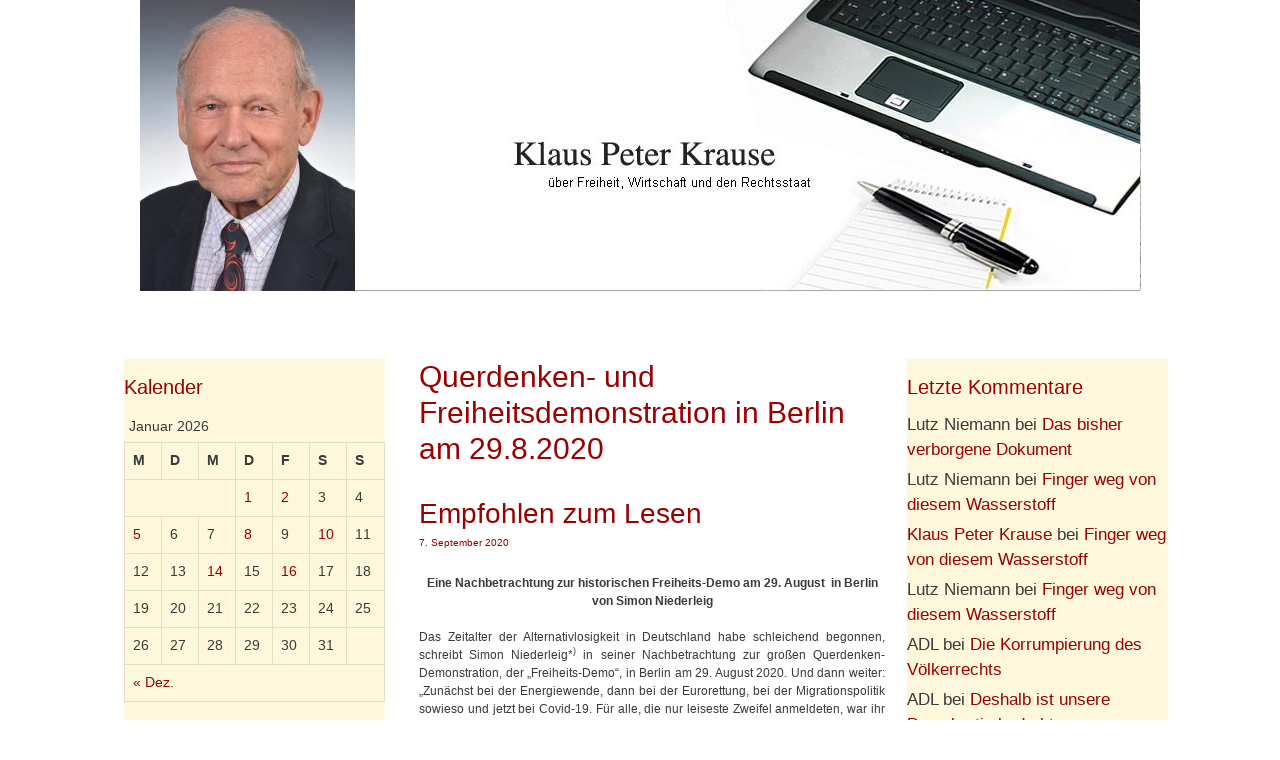

--- FILE ---
content_type: text/html; charset=UTF-8
request_url: https://kpkrause.de/tag/querdenken-und-freiheitsdemonstration-in-berlin-am-29-8-2020/
body_size: 19060
content:
<!DOCTYPE html>
<html lang="de">
<head>
	<meta charset="UTF-8">
	<link rel="profile" href="https://gmpg.org/xfn/11">
	<title>Querdenken- und Freiheitsdemonstration in Berlin am 29.8.2020 &#8211; Klaus Peter Krause</title>
<link rel='dns-prefetch' href='//s.w.org' />
<link rel="alternate" type="application/rss+xml" title="Klaus Peter Krause &raquo; Feed" href="https://kpkrause.de/feed/" />
<link rel="alternate" type="application/rss+xml" title="Klaus Peter Krause &raquo; Kommentar-Feed" href="https://kpkrause.de/comments/feed/" />
<link rel="alternate" type="application/rss+xml" title="Klaus Peter Krause &raquo; Querdenken- und Freiheitsdemonstration in Berlin am 29.8.2020 Schlagwort-Feed" href="https://kpkrause.de/tag/querdenken-und-freiheitsdemonstration-in-berlin-am-29-8-2020/feed/" />
		<script type="text/javascript">
			window._wpemojiSettings = {"baseUrl":"https:\/\/s.w.org\/images\/core\/emoji\/12.0.0-1\/72x72\/","ext":".png","svgUrl":"https:\/\/s.w.org\/images\/core\/emoji\/12.0.0-1\/svg\/","svgExt":".svg","source":{"concatemoji":"https:\/\/kpkrause.de\/wp-includes\/js\/wp-emoji-release.min.js?ver=5.3.20"}};
			!function(e,a,t){var n,r,o,i=a.createElement("canvas"),p=i.getContext&&i.getContext("2d");function s(e,t){var a=String.fromCharCode;p.clearRect(0,0,i.width,i.height),p.fillText(a.apply(this,e),0,0);e=i.toDataURL();return p.clearRect(0,0,i.width,i.height),p.fillText(a.apply(this,t),0,0),e===i.toDataURL()}function c(e){var t=a.createElement("script");t.src=e,t.defer=t.type="text/javascript",a.getElementsByTagName("head")[0].appendChild(t)}for(o=Array("flag","emoji"),t.supports={everything:!0,everythingExceptFlag:!0},r=0;r<o.length;r++)t.supports[o[r]]=function(e){if(!p||!p.fillText)return!1;switch(p.textBaseline="top",p.font="600 32px Arial",e){case"flag":return s([127987,65039,8205,9895,65039],[127987,65039,8203,9895,65039])?!1:!s([55356,56826,55356,56819],[55356,56826,8203,55356,56819])&&!s([55356,57332,56128,56423,56128,56418,56128,56421,56128,56430,56128,56423,56128,56447],[55356,57332,8203,56128,56423,8203,56128,56418,8203,56128,56421,8203,56128,56430,8203,56128,56423,8203,56128,56447]);case"emoji":return!s([55357,56424,55356,57342,8205,55358,56605,8205,55357,56424,55356,57340],[55357,56424,55356,57342,8203,55358,56605,8203,55357,56424,55356,57340])}return!1}(o[r]),t.supports.everything=t.supports.everything&&t.supports[o[r]],"flag"!==o[r]&&(t.supports.everythingExceptFlag=t.supports.everythingExceptFlag&&t.supports[o[r]]);t.supports.everythingExceptFlag=t.supports.everythingExceptFlag&&!t.supports.flag,t.DOMReady=!1,t.readyCallback=function(){t.DOMReady=!0},t.supports.everything||(n=function(){t.readyCallback()},a.addEventListener?(a.addEventListener("DOMContentLoaded",n,!1),e.addEventListener("load",n,!1)):(e.attachEvent("onload",n),a.attachEvent("onreadystatechange",function(){"complete"===a.readyState&&t.readyCallback()})),(n=t.source||{}).concatemoji?c(n.concatemoji):n.wpemoji&&n.twemoji&&(c(n.twemoji),c(n.wpemoji)))}(window,document,window._wpemojiSettings);
		</script>
		<style type="text/css">
img.wp-smiley,
img.emoji {
	display: inline !important;
	border: none !important;
	box-shadow: none !important;
	height: 1em !important;
	width: 1em !important;
	margin: 0 .07em !important;
	vertical-align: -0.1em !important;
	background: none !important;
	padding: 0 !important;
}
</style>
	<link rel='stylesheet' id='h5ab-print-font-awesome-css'  href='https://kpkrause.de/wp-content/plugins/print-post-and-page/css/font-awesome.min.css?ver=5.3.20' type='text/css' media='all' />
<link rel='stylesheet' id='h5ab-print-css-css'  href='https://kpkrause.de/wp-content/plugins/print-post-and-page/css/h5ab-print.min.css?ver=5.3.20' type='text/css' media='all' />
<link rel='stylesheet' id='wp-block-library-css'  href='https://kpkrause.de/wp-includes/css/dist/block-library/style.min.css?ver=5.3.20' type='text/css' media='all' />
<link rel='stylesheet' id='generate-style-grid-css'  href='https://kpkrause.de/wp-content/themes/generatepress/css/unsemantic-grid.min.css?ver=2.3.2' type='text/css' media='all' />
<link rel='stylesheet' id='generate-style-css'  href='https://kpkrause.de/wp-content/themes/generatepress/style.min.css?ver=2.3.2' type='text/css' media='all' />
<style id='generate-style-inline-css' type='text/css'>
body{background-color:#ffffff;color:#3a3a3a;}a, a:visited{color:#1e73be;}a:hover, a:focus, a:active{color:#000000;}body .grid-container{max-width:1100px;}body, button, input, select, textarea{font-family:Helvetica;font-size:12px;}.entry-content > [class*="wp-block-"]:not(:last-child){margin-bottom:1.5em;}.main-navigation .main-nav ul ul li a{font-size:14px;}.widget-title{margin-bottom:10px;}h1{font-size:30px;}h2{font-size:28px;}@media (max-width:768px){.main-title{font-size:30px;}h1{font-size:30px;}h2{font-size:25px;}}.top-bar{background-color:#636363;color:#ffffff;}.top-bar a,.top-bar a:visited{color:#ffffff;}.top-bar a:hover{color:#303030;}.site-header{background-color:#ffffff;color:#3a3a3a;}.site-header a,.site-header a:visited{color:#3a3a3a;}.main-title a,.main-title a:hover,.main-title a:visited{color:#222222;}.site-description{color:#757575;}.main-navigation,.main-navigation ul ul{background-color:#222222;}.main-navigation .main-nav ul li a,.menu-toggle{color:#ffffff;}.main-navigation .main-nav ul li:hover > a,.main-navigation .main-nav ul li:focus > a, .main-navigation .main-nav ul li.sfHover > a{color:#ffffff;background-color:#3f3f3f;}button.menu-toggle:hover,button.menu-toggle:focus,.main-navigation .mobile-bar-items a,.main-navigation .mobile-bar-items a:hover,.main-navigation .mobile-bar-items a:focus{color:#ffffff;}.main-navigation .main-nav ul li[class*="current-menu-"] > a{color:#ffffff;background-color:#3f3f3f;}.main-navigation .main-nav ul li[class*="current-menu-"] > a:hover,.main-navigation .main-nav ul li[class*="current-menu-"].sfHover > a{color:#ffffff;background-color:#3f3f3f;}.navigation-search input[type="search"],.navigation-search input[type="search"]:active{color:#3f3f3f;background-color:#3f3f3f;}.navigation-search input[type="search"]:focus{color:#ffffff;background-color:#3f3f3f;}.main-navigation ul ul{background-color:#3f3f3f;}.main-navigation .main-nav ul ul li a{color:#ffffff;}.main-navigation .main-nav ul ul li:hover > a,.main-navigation .main-nav ul ul li:focus > a,.main-navigation .main-nav ul ul li.sfHover > a{color:#ffffff;background-color:#4f4f4f;}.main-navigation .main-nav ul ul li[class*="current-menu-"] > a{color:#ffffff;background-color:#4f4f4f;}.main-navigation .main-nav ul ul li[class*="current-menu-"] > a:hover,.main-navigation .main-nav ul ul li[class*="current-menu-"].sfHover > a{color:#ffffff;background-color:#4f4f4f;}.separate-containers .inside-article, .separate-containers .comments-area, .separate-containers .page-header, .one-container .container, .separate-containers .paging-navigation, .inside-page-header{background-color:#ffffff;}.entry-title a,.entry-title a:visited{color:#990000;}.entry-title a:hover{color:#990000;}.entry-meta{color:#595959;}.entry-meta a,.entry-meta a:visited{color:#990000;}.entry-meta a:hover{color:#990000;}h1{color:#990000;}.sidebar .widget{background-color:#fdf8db;}.sidebar .widget a,.sidebar .widget a:visited{color:#990000;}.sidebar .widget .widget-title{color:#990000;}.footer-widgets{background-color:#ffffff;}.footer-widgets .widget-title{color:#000000;}.site-info{color:#0a0a0a;background-color:#ffffff;}.site-info a,.site-info a:visited{color:#990000;}.site-info a:hover{color:#990000;}.footer-bar .widget_nav_menu .current-menu-item a{color:#990000;}input[type="text"],input[type="email"],input[type="url"],input[type="password"],input[type="search"],input[type="tel"],input[type="number"],textarea,select{color:#666666;background-color:#fafafa;border-color:#cccccc;}input[type="text"]:focus,input[type="email"]:focus,input[type="url"]:focus,input[type="password"]:focus,input[type="search"]:focus,input[type="tel"]:focus,input[type="number"]:focus,textarea:focus,select:focus{color:#666666;background-color:#ffffff;border-color:#bfbfbf;}button,html input[type="button"],input[type="reset"],input[type="submit"],a.button,a.button:visited,a.wp-block-button__link:not(.has-background){color:#ffffff;background-color:#666666;}button:hover,html input[type="button"]:hover,input[type="reset"]:hover,input[type="submit"]:hover,a.button:hover,button:focus,html input[type="button"]:focus,input[type="reset"]:focus,input[type="submit"]:focus,a.button:focus,a.wp-block-button__link:not(.has-background):active,a.wp-block-button__link:not(.has-background):focus,a.wp-block-button__link:not(.has-background):hover{color:#ffffff;background-color:#3f3f3f;}.generate-back-to-top,.generate-back-to-top:visited{background-color:rgba( 0,0,0,0.4 );color:#ffffff;}.generate-back-to-top:hover,.generate-back-to-top:focus{background-color:rgba( 0,0,0,0.6 );color:#ffffff;}.inside-header{padding:0px 40px 25px 40px;}.separate-containers .inside-article, .separate-containers .comments-area, .separate-containers .page-header, .separate-containers .paging-navigation, .one-container .site-content, .inside-page-header{padding:43px 22px 23px 34px;}.entry-content .alignwide, body:not(.no-sidebar) .entry-content .alignfull{margin-left:-34px;width:calc(100% + 56px);max-width:calc(100% + 56px);}.one-container.right-sidebar .site-main,.one-container.both-right .site-main{margin-right:22px;}.one-container.left-sidebar .site-main,.one-container.both-left .site-main{margin-left:34px;}.one-container.both-sidebars .site-main{margin:0px 22px 0px 34px;}.rtl .menu-item-has-children .dropdown-menu-toggle{padding-left:20px;}.rtl .main-navigation .main-nav ul li.menu-item-has-children > a{padding-right:20px;}.widget-area .widget{padding:13px 0px 40px 0px;}.footer-widgets{padding:0px 40px 0px 40px;}.site-info{padding:12px 0px 0px 0px;}@media (max-width:768px){.separate-containers .inside-article, .separate-containers .comments-area, .separate-containers .page-header, .separate-containers .paging-navigation, .one-container .site-content, .inside-page-header{padding:47px 30px 30px 30px;}.entry-content .alignwide, body:not(.no-sidebar) .entry-content .alignfull{margin-left:-30px;width:calc(100% + 60px);max-width:calc(100% + 60px);}}.navigation-search, .navigation-search input{height:100%;}/* End cached CSS */@media (max-width: 768px){.main-navigation .menu-toggle,.main-navigation .mobile-bar-items,.sidebar-nav-mobile:not(#sticky-placeholder){display:block;}.main-navigation ul,.gen-sidebar-nav{display:none;}[class*="nav-float-"] .site-header .inside-header > *{float:none;clear:both;}}@font-face {font-family: "GeneratePress";src:  url("https://kpkrause.de/wp-content/themes/generatepress/fonts/generatepress.eot");src:  url("https://kpkrause.de/wp-content/themes/generatepress/fonts/generatepress.eot#iefix") format("embedded-opentype"),  url("https://kpkrause.de/wp-content/themes/generatepress/fonts/generatepress.woff2") format("woff2"),  url("https://kpkrause.de/wp-content/themes/generatepress/fonts/generatepress.woff") format("woff"),  url("https://kpkrause.de/wp-content/themes/generatepress/fonts/generatepress.ttf") format("truetype"),  url("https://kpkrause.de/wp-content/themes/generatepress/fonts/generatepress.svg#GeneratePress") format("svg");font-weight: normal;font-style: normal;}.main-navigation .slideout-toggle a:before,.slide-opened .slideout-overlay .slideout-exit:before {font-family: GeneratePress;}.slideout-navigation .dropdown-menu-toggle:before {content: "\f107" !important;}.slideout-navigation .sfHover > a .dropdown-menu-toggle:before {content: "\f106" !important;}
</style>
<link rel='stylesheet' id='generate-mobile-style-css'  href='https://kpkrause.de/wp-content/themes/generatepress/css/mobile.min.css?ver=2.3.2' type='text/css' media='all' />
<link rel='stylesheet' id='generate-blog-css'  href='https://kpkrause.de/wp-content/plugins/gp-premium/blog/functions/css/style-min.css?ver=1.5.6' type='text/css' media='all' />
<script type='text/javascript' src='https://kpkrause.de/wp-includes/js/jquery/jquery.js?ver=1.12.4-wp'></script>
<script type='text/javascript' src='https://kpkrause.de/wp-includes/js/jquery/jquery-migrate.min.js?ver=1.4.1'></script>
<link rel='https://api.w.org/' href='https://kpkrause.de/wp-json/' />
<link rel="EditURI" type="application/rsd+xml" title="RSD" href="https://kpkrause.de/xmlrpc.php?rsd" />
<link rel="wlwmanifest" type="application/wlwmanifest+xml" href="https://kpkrause.de/wp-includes/wlwmanifest.xml" /> 
<meta name="generator" content="WordPress 5.3.20" />
<!-- start Simple Custom CSS and JS -->
<style type="text/css">
/* Add your CSS code here.

For example:
.example {
    color: red;
}

For brushing up on your CSS knowledge, check out http://www.w3schools.com/css/css_syntax.asp

End of comment */ 

.entry-content p
{text-align: justyfy;}

body.home #content {
margin-top: -46px;
}
.byline {display: none !important;} 
.posted-on {
    display: block;
}
.inside-article a:hover {
    text-decoration: underline;
}
.widget a:hover {
    text-decoration: underline;
}</style>
<!-- end Simple Custom CSS and JS -->
<meta name="viewport" content="width=device-width, initial-scale=1"><style type="text/css">.recentcomments a{display:inline !important;padding:0 !important;margin:0 !important;}</style></head>

<body class="archive tag tag-querdenken-und-freiheitsdemonstration-in-berlin-am-29-8-2020 tag-434 wp-custom-logo wp-embed-responsive post-image-below-header post-image-aligned-center sticky-menu-fade both-sidebars nav-below-header contained-header one-container active-footer-widgets-0 header-aligned-center dropdown-hover" itemtype="https://schema.org/Blog" itemscope>
	<a class="screen-reader-text skip-link" href="#content" title="Springe zum Inhalt">Springe zum Inhalt</a>		<header id="masthead" class="site-header grid-container grid-parent" itemtype="https://schema.org/WPHeader" itemscope>
			<div class="inside-header">
				<div class="site-logo">
				<a href="https://kpkrause.de/" title="Klaus Peter Krause" rel="home">
					<img  class="header-image" alt="Klaus Peter Krause" src="https://kpkrause.de/wp-content/uploads/2018/11/cropped-head-1.jpg" title="Klaus Peter Krause" />
				</a>
			</div>			</div><!-- .inside-header -->
		</header><!-- #masthead -->
		
	<div id="page" class="hfeed site grid-container container grid-parent">
		<div id="content" class="site-content">
			
	<div id="primary" class="content-area grid-parent mobile-grid-100 push-25 grid-50 tablet-push-25 tablet-grid-50">
		<main id="main" class="site-main">
					<header class="page-header">
			
			<h1 class="page-title">
				Querdenken- und Freiheitsdemonstration in Berlin am 29.8.2020			</h1>

					</header><!-- .page-header -->
		<article id="post-10555" class="post-10555 post type-post status-publish format-standard hentry category-deutschland category-politik tag-querdenken-und-freiheitsdemonstration-in-berlin-am-29-8-2020" itemtype="https://schema.org/CreativeWork" itemscope>
	<div class="inside-article">
		
		<header class="entry-header">
			<h2 class="entry-title" itemprop="headline"><a href="https://kpkrause.de/2020/09/07/empfohlen-zum-lesen/" rel="bookmark">Empfohlen zum Lesen</a></h2>			<div class="entry-meta">
				<span class="posted-on"><a href="https://kpkrause.de/2020/09/07/empfohlen-zum-lesen/" title="8:29" rel="bookmark"><time class="updated" datetime="2020-09-07T08:35:48+02:00" itemprop="dateModified">7. September 2020</time><time class="entry-date published" datetime="2020-09-07T08:29:46+02:00" itemprop="datePublished">7. September 2020</time></a></span> <span class="byline"><span class="author vcard" itemprop="author" itemtype="https://schema.org/Person" itemscope>von <a class="url fn n" href="https://kpkrause.de/author/klaus-peter-krause/" title="Alle Beiträge von Klaus Peter Krause anzeigen" rel="author" itemprop="url"><span class="author-name" itemprop="name">Klaus Peter Krause</span></a></span></span> 			</div><!-- .entry-meta -->
				</header><!-- .entry-header -->

		
			<div class="entry-content" itemprop="text">
				<p style="text-align: center"><strong>Eine Nachbetrachtung zur historischen Freiheits-Demo am 29. August  in Berlin von </strong><strong>Simon Niederleig</strong></p>
<p style="text-align: justify">Das Zeitalter der Alternativlosigkeit in Deutschland habe schleichend begonnen, schreibt Simon Niederleig*<sup>)</sup> in seiner Nachbetrachtung zur großen Querdenken-Demonstration, der „Freiheits-Demo“, in Berlin am 29. August 2020. Und dann weiter: „Zunächst bei der Energiewende, dann bei der Eurorettung, bei der Migrationspolitik sowieso und jetzt bei Covid-19. Für alle, die nur leiseste Zweifel anmeldeten, war ihr zugewiesener Platz in der Geschichte fortan klar &#8211; je nach Thema sind sie: Umweltsäue, Europahasser, Dunkeldeutsche, Menschenfeinde, Nazis, Rassisten, Covidioten, asoziale Gesundheitsgefährder. An den Tankstellen war ‚Normal‘ bereits abgeschafft worden, alles was blieb war Super. Und in den Parlamenten gab es kein Rechts mehr nur noch Links. Links war die eine Seite, die von der Demokratie übrig blieb. Eine halbe Demokratie, die sich für ganz verkaufte.“</p>
<p class="read-more-container"><a title="Empfohlen zum Lesen" class="read-more button" href="https://kpkrause.de/2020/09/07/empfohlen-zum-lesen/#more-10555">Weiterlesen &#8230;<span class="screen-reader-text">Empfohlen zum Lesen</span></a></p>
			</div><!-- .entry-content -->

					<footer class="entry-meta">
				<span class="cat-links"><span class="screen-reader-text">Kategorien </span><a href="https://kpkrause.de/category/deutschland/" rel="category tag">Deutschland</a>, <a href="https://kpkrause.de/category/politik/" rel="category tag">Politik</a></span> <span class="tags-links"><span class="screen-reader-text">Schlagwörter </span><a href="https://kpkrause.de/tag/querdenken-und-freiheitsdemonstration-in-berlin-am-29-8-2020/" rel="tag">Querdenken- und Freiheitsdemonstration in Berlin am 29.8.2020</a></span> <span class="comments-link"><a href="https://kpkrause.de/2020/09/07/empfohlen-zum-lesen/#respond">Schreibe einen Kommentar</a></span> 			</footer><!-- .entry-meta -->
			</div><!-- .inside-article -->
</article><!-- #post-## -->
		</main><!-- #main -->
	</div><!-- #primary -->

	<div id="left-sidebar" class="widget-area grid-25 tablet-grid-25 mobile-grid-100 grid-parent sidebar pull-50 tablet-pull-50" itemtype="https://schema.org/WPSideBar" itemscope>
	<div class="inside-left-sidebar">
		<aside id="calendar-3" class="widget inner-padding widget_calendar"><h2 class="widget-title">Kalender</h2><div id="calendar_wrap" class="calendar_wrap"><table id="wp-calendar">
	<caption>Januar 2026</caption>
	<thead>
	<tr>
		<th scope="col" title="Montag">M</th>
		<th scope="col" title="Dienstag">D</th>
		<th scope="col" title="Mittwoch">M</th>
		<th scope="col" title="Donnerstag">D</th>
		<th scope="col" title="Freitag">F</th>
		<th scope="col" title="Samstag">S</th>
		<th scope="col" title="Sonntag">S</th>
	</tr>
	</thead>

	<tfoot>
	<tr>
		<td colspan="3" id="prev"><a href="https://kpkrause.de/2025/12/">&laquo; Dez.</a></td>
		<td class="pad">&nbsp;</td>
		<td colspan="3" id="next" class="pad">&nbsp;</td>
	</tr>
	</tfoot>

	<tbody>
	<tr>
		<td colspan="3" class="pad">&nbsp;</td><td><a href="https://kpkrause.de/2026/01/01/" aria-label="Beiträge veröffentlicht am 1. January 2026">1</a></td><td><a href="https://kpkrause.de/2026/01/02/" aria-label="Beiträge veröffentlicht am 2. January 2026">2</a></td><td>3</td><td>4</td>
	</tr>
	<tr>
		<td><a href="https://kpkrause.de/2026/01/05/" aria-label="Beiträge veröffentlicht am 5. January 2026">5</a></td><td>6</td><td>7</td><td><a href="https://kpkrause.de/2026/01/08/" aria-label="Beiträge veröffentlicht am 8. January 2026">8</a></td><td>9</td><td><a href="https://kpkrause.de/2026/01/10/" aria-label="Beiträge veröffentlicht am 10. January 2026">10</a></td><td>11</td>
	</tr>
	<tr>
		<td>12</td><td>13</td><td><a href="https://kpkrause.de/2026/01/14/" aria-label="Beiträge veröffentlicht am 14. January 2026">14</a></td><td>15</td><td><a href="https://kpkrause.de/2026/01/16/" aria-label="Beiträge veröffentlicht am 16. January 2026">16</a></td><td id="today">17</td><td>18</td>
	</tr>
	<tr>
		<td>19</td><td>20</td><td>21</td><td>22</td><td>23</td><td>24</td><td>25</td>
	</tr>
	<tr>
		<td>26</td><td>27</td><td>28</td><td>29</td><td>30</td><td>31</td>
		<td class="pad" colspan="1">&nbsp;</td>
	</tr>
	</tbody>
	</table></div></aside><aside id="archives-4" class="widget inner-padding widget_archive"><h2 class="widget-title">Archiv</h2>		<ul>
				<li><a href='https://kpkrause.de/2026/01/'>Januar 2026</a>&nbsp;(7)</li>
	<li><a href='https://kpkrause.de/2025/12/'>Dezember 2025</a>&nbsp;(15)</li>
	<li><a href='https://kpkrause.de/2025/11/'>November 2025</a>&nbsp;(12)</li>
	<li><a href='https://kpkrause.de/2025/10/'>Oktober 2025</a>&nbsp;(11)</li>
	<li><a href='https://kpkrause.de/2025/09/'>September 2025</a>&nbsp;(10)</li>
	<li><a href='https://kpkrause.de/2025/08/'>August 2025</a>&nbsp;(10)</li>
	<li><a href='https://kpkrause.de/2025/07/'>Juli 2025</a>&nbsp;(8)</li>
	<li><a href='https://kpkrause.de/2025/06/'>Juni 2025</a>&nbsp;(8)</li>
	<li><a href='https://kpkrause.de/2025/05/'>Mai 2025</a>&nbsp;(10)</li>
	<li><a href='https://kpkrause.de/2025/04/'>April 2025</a>&nbsp;(9)</li>
	<li><a href='https://kpkrause.de/2025/03/'>März 2025</a>&nbsp;(11)</li>
	<li><a href='https://kpkrause.de/2025/02/'>Februar 2025</a>&nbsp;(10)</li>
	<li><a href='https://kpkrause.de/2025/01/'>Januar 2025</a>&nbsp;(12)</li>
	<li><a href='https://kpkrause.de/2024/12/'>Dezember 2024</a>&nbsp;(8)</li>
	<li><a href='https://kpkrause.de/2024/11/'>November 2024</a>&nbsp;(13)</li>
	<li><a href='https://kpkrause.de/2024/10/'>Oktober 2024</a>&nbsp;(11)</li>
	<li><a href='https://kpkrause.de/2024/09/'>September 2024</a>&nbsp;(9)</li>
	<li><a href='https://kpkrause.de/2024/08/'>August 2024</a>&nbsp;(8)</li>
	<li><a href='https://kpkrause.de/2024/07/'>Juli 2024</a>&nbsp;(13)</li>
	<li><a href='https://kpkrause.de/2024/06/'>Juni 2024</a>&nbsp;(6)</li>
	<li><a href='https://kpkrause.de/2024/05/'>Mai 2024</a>&nbsp;(14)</li>
	<li><a href='https://kpkrause.de/2024/04/'>April 2024</a>&nbsp;(8)</li>
	<li><a href='https://kpkrause.de/2024/03/'>März 2024</a>&nbsp;(7)</li>
	<li><a href='https://kpkrause.de/2024/02/'>Februar 2024</a>&nbsp;(10)</li>
	<li><a href='https://kpkrause.de/2024/01/'>Januar 2024</a>&nbsp;(8)</li>
	<li><a href='https://kpkrause.de/2023/12/'>Dezember 2023</a>&nbsp;(9)</li>
	<li><a href='https://kpkrause.de/2023/11/'>November 2023</a>&nbsp;(8)</li>
	<li><a href='https://kpkrause.de/2023/10/'>Oktober 2023</a>&nbsp;(10)</li>
	<li><a href='https://kpkrause.de/2023/09/'>September 2023</a>&nbsp;(11)</li>
	<li><a href='https://kpkrause.de/2023/08/'>August 2023</a>&nbsp;(10)</li>
	<li><a href='https://kpkrause.de/2023/07/'>Juli 2023</a>&nbsp;(9)</li>
	<li><a href='https://kpkrause.de/2023/06/'>Juni 2023</a>&nbsp;(6)</li>
	<li><a href='https://kpkrause.de/2023/05/'>Mai 2023</a>&nbsp;(10)</li>
	<li><a href='https://kpkrause.de/2023/04/'>April 2023</a>&nbsp;(8)</li>
	<li><a href='https://kpkrause.de/2023/03/'>März 2023</a>&nbsp;(14)</li>
	<li><a href='https://kpkrause.de/2023/02/'>Februar 2023</a>&nbsp;(8)</li>
	<li><a href='https://kpkrause.de/2023/01/'>Januar 2023</a>&nbsp;(9)</li>
	<li><a href='https://kpkrause.de/2022/12/'>Dezember 2022</a>&nbsp;(6)</li>
	<li><a href='https://kpkrause.de/2022/11/'>November 2022</a>&nbsp;(9)</li>
	<li><a href='https://kpkrause.de/2022/10/'>Oktober 2022</a>&nbsp;(10)</li>
	<li><a href='https://kpkrause.de/2022/09/'>September 2022</a>&nbsp;(14)</li>
	<li><a href='https://kpkrause.de/2022/08/'>August 2022</a>&nbsp;(10)</li>
	<li><a href='https://kpkrause.de/2022/07/'>Juli 2022</a>&nbsp;(10)</li>
	<li><a href='https://kpkrause.de/2022/06/'>Juni 2022</a>&nbsp;(8)</li>
	<li><a href='https://kpkrause.de/2022/05/'>Mai 2022</a>&nbsp;(11)</li>
	<li><a href='https://kpkrause.de/2022/04/'>April 2022</a>&nbsp;(12)</li>
	<li><a href='https://kpkrause.de/2022/03/'>März 2022</a>&nbsp;(11)</li>
	<li><a href='https://kpkrause.de/2022/02/'>Februar 2022</a>&nbsp;(16)</li>
	<li><a href='https://kpkrause.de/2022/01/'>Januar 2022</a>&nbsp;(7)</li>
	<li><a href='https://kpkrause.de/2021/12/'>Dezember 2021</a>&nbsp;(13)</li>
	<li><a href='https://kpkrause.de/2021/11/'>November 2021</a>&nbsp;(11)</li>
	<li><a href='https://kpkrause.de/2021/10/'>Oktober 2021</a>&nbsp;(7)</li>
	<li><a href='https://kpkrause.de/2021/09/'>September 2021</a>&nbsp;(13)</li>
	<li><a href='https://kpkrause.de/2021/08/'>August 2021</a>&nbsp;(12)</li>
	<li><a href='https://kpkrause.de/2021/07/'>Juli 2021</a>&nbsp;(10)</li>
	<li><a href='https://kpkrause.de/2021/06/'>Juni 2021</a>&nbsp;(10)</li>
	<li><a href='https://kpkrause.de/2021/05/'>Mai 2021</a>&nbsp;(9)</li>
	<li><a href='https://kpkrause.de/2021/04/'>April 2021</a>&nbsp;(10)</li>
	<li><a href='https://kpkrause.de/2021/03/'>März 2021</a>&nbsp;(9)</li>
	<li><a href='https://kpkrause.de/2021/02/'>Februar 2021</a>&nbsp;(8)</li>
	<li><a href='https://kpkrause.de/2021/01/'>Januar 2021</a>&nbsp;(8)</li>
	<li><a href='https://kpkrause.de/2020/12/'>Dezember 2020</a>&nbsp;(10)</li>
	<li><a href='https://kpkrause.de/2020/11/'>November 2020</a>&nbsp;(10)</li>
	<li><a href='https://kpkrause.de/2020/10/'>Oktober 2020</a>&nbsp;(12)</li>
	<li><a href='https://kpkrause.de/2020/09/'>September 2020</a>&nbsp;(10)</li>
	<li><a href='https://kpkrause.de/2020/08/'>August 2020</a>&nbsp;(8)</li>
	<li><a href='https://kpkrause.de/2020/07/'>Juli 2020</a>&nbsp;(7)</li>
	<li><a href='https://kpkrause.de/2020/06/'>Juni 2020</a>&nbsp;(8)</li>
	<li><a href='https://kpkrause.de/2020/05/'>Mai 2020</a>&nbsp;(11)</li>
	<li><a href='https://kpkrause.de/2020/04/'>April 2020</a>&nbsp;(11)</li>
	<li><a href='https://kpkrause.de/2020/03/'>März 2020</a>&nbsp;(7)</li>
	<li><a href='https://kpkrause.de/2020/02/'>Februar 2020</a>&nbsp;(8)</li>
	<li><a href='https://kpkrause.de/2020/01/'>Januar 2020</a>&nbsp;(12)</li>
	<li><a href='https://kpkrause.de/2019/12/'>Dezember 2019</a>&nbsp;(10)</li>
	<li><a href='https://kpkrause.de/2019/11/'>November 2019</a>&nbsp;(9)</li>
	<li><a href='https://kpkrause.de/2019/10/'>Oktober 2019</a>&nbsp;(8)</li>
	<li><a href='https://kpkrause.de/2019/09/'>September 2019</a>&nbsp;(7)</li>
	<li><a href='https://kpkrause.de/2019/08/'>August 2019</a>&nbsp;(9)</li>
	<li><a href='https://kpkrause.de/2019/07/'>Juli 2019</a>&nbsp;(13)</li>
	<li><a href='https://kpkrause.de/2019/06/'>Juni 2019</a>&nbsp;(10)</li>
	<li><a href='https://kpkrause.de/2019/05/'>Mai 2019</a>&nbsp;(8)</li>
	<li><a href='https://kpkrause.de/2019/04/'>April 2019</a>&nbsp;(7)</li>
	<li><a href='https://kpkrause.de/2019/03/'>März 2019</a>&nbsp;(11)</li>
	<li><a href='https://kpkrause.de/2019/02/'>Februar 2019</a>&nbsp;(7)</li>
	<li><a href='https://kpkrause.de/2019/01/'>Januar 2019</a>&nbsp;(11)</li>
	<li><a href='https://kpkrause.de/2018/12/'>Dezember 2018</a>&nbsp;(11)</li>
	<li><a href='https://kpkrause.de/2018/11/'>November 2018</a>&nbsp;(11)</li>
	<li><a href='https://kpkrause.de/2018/10/'>Oktober 2018</a>&nbsp;(9)</li>
	<li><a href='https://kpkrause.de/2018/09/'>September 2018</a>&nbsp;(12)</li>
	<li><a href='https://kpkrause.de/2018/08/'>August 2018</a>&nbsp;(5)</li>
	<li><a href='https://kpkrause.de/2018/07/'>Juli 2018</a>&nbsp;(9)</li>
	<li><a href='https://kpkrause.de/2018/06/'>Juni 2018</a>&nbsp;(9)</li>
	<li><a href='https://kpkrause.de/2018/05/'>Mai 2018</a>&nbsp;(5)</li>
	<li><a href='https://kpkrause.de/2018/04/'>April 2018</a>&nbsp;(4)</li>
	<li><a href='https://kpkrause.de/2018/03/'>März 2018</a>&nbsp;(7)</li>
	<li><a href='https://kpkrause.de/2018/02/'>Februar 2018</a>&nbsp;(7)</li>
	<li><a href='https://kpkrause.de/2018/01/'>Januar 2018</a>&nbsp;(10)</li>
	<li><a href='https://kpkrause.de/2017/12/'>Dezember 2017</a>&nbsp;(6)</li>
	<li><a href='https://kpkrause.de/2017/11/'>November 2017</a>&nbsp;(8)</li>
	<li><a href='https://kpkrause.de/2017/10/'>Oktober 2017</a>&nbsp;(6)</li>
	<li><a href='https://kpkrause.de/2017/09/'>September 2017</a>&nbsp;(11)</li>
	<li><a href='https://kpkrause.de/2017/08/'>August 2017</a>&nbsp;(7)</li>
	<li><a href='https://kpkrause.de/2017/07/'>Juli 2017</a>&nbsp;(7)</li>
	<li><a href='https://kpkrause.de/2017/06/'>Juni 2017</a>&nbsp;(7)</li>
	<li><a href='https://kpkrause.de/2017/05/'>Mai 2017</a>&nbsp;(6)</li>
	<li><a href='https://kpkrause.de/2017/04/'>April 2017</a>&nbsp;(7)</li>
	<li><a href='https://kpkrause.de/2017/03/'>März 2017</a>&nbsp;(9)</li>
	<li><a href='https://kpkrause.de/2017/02/'>Februar 2017</a>&nbsp;(5)</li>
	<li><a href='https://kpkrause.de/2017/01/'>Januar 2017</a>&nbsp;(5)</li>
	<li><a href='https://kpkrause.de/2016/12/'>Dezember 2016</a>&nbsp;(7)</li>
	<li><a href='https://kpkrause.de/2016/11/'>November 2016</a>&nbsp;(6)</li>
	<li><a href='https://kpkrause.de/2016/10/'>Oktober 2016</a>&nbsp;(5)</li>
	<li><a href='https://kpkrause.de/2016/09/'>September 2016</a>&nbsp;(6)</li>
	<li><a href='https://kpkrause.de/2016/08/'>August 2016</a>&nbsp;(7)</li>
	<li><a href='https://kpkrause.de/2016/07/'>Juli 2016</a>&nbsp;(8)</li>
	<li><a href='https://kpkrause.de/2016/06/'>Juni 2016</a>&nbsp;(8)</li>
	<li><a href='https://kpkrause.de/2016/05/'>Mai 2016</a>&nbsp;(8)</li>
	<li><a href='https://kpkrause.de/2016/04/'>April 2016</a>&nbsp;(3)</li>
	<li><a href='https://kpkrause.de/2016/03/'>März 2016</a>&nbsp;(11)</li>
	<li><a href='https://kpkrause.de/2016/02/'>Februar 2016</a>&nbsp;(6)</li>
	<li><a href='https://kpkrause.de/2016/01/'>Januar 2016</a>&nbsp;(9)</li>
	<li><a href='https://kpkrause.de/2015/12/'>Dezember 2015</a>&nbsp;(11)</li>
	<li><a href='https://kpkrause.de/2015/11/'>November 2015</a>&nbsp;(7)</li>
	<li><a href='https://kpkrause.de/2015/10/'>Oktober 2015</a>&nbsp;(7)</li>
	<li><a href='https://kpkrause.de/2015/09/'>September 2015</a>&nbsp;(7)</li>
	<li><a href='https://kpkrause.de/2015/08/'>August 2015</a>&nbsp;(6)</li>
	<li><a href='https://kpkrause.de/2015/07/'>Juli 2015</a>&nbsp;(5)</li>
	<li><a href='https://kpkrause.de/2015/06/'>Juni 2015</a>&nbsp;(6)</li>
	<li><a href='https://kpkrause.de/2015/05/'>Mai 2015</a>&nbsp;(6)</li>
	<li><a href='https://kpkrause.de/2015/04/'>April 2015</a>&nbsp;(8)</li>
	<li><a href='https://kpkrause.de/2015/03/'>März 2015</a>&nbsp;(16)</li>
	<li><a href='https://kpkrause.de/2015/02/'>Februar 2015</a>&nbsp;(12)</li>
	<li><a href='https://kpkrause.de/2015/01/'>Januar 2015</a>&nbsp;(14)</li>
	<li><a href='https://kpkrause.de/2014/12/'>Dezember 2014</a>&nbsp;(12)</li>
	<li><a href='https://kpkrause.de/2014/11/'>November 2014</a>&nbsp;(9)</li>
	<li><a href='https://kpkrause.de/2014/10/'>Oktober 2014</a>&nbsp;(10)</li>
	<li><a href='https://kpkrause.de/2014/09/'>September 2014</a>&nbsp;(11)</li>
	<li><a href='https://kpkrause.de/2014/08/'>August 2014</a>&nbsp;(10)</li>
	<li><a href='https://kpkrause.de/2014/07/'>Juli 2014</a>&nbsp;(9)</li>
	<li><a href='https://kpkrause.de/2014/06/'>Juni 2014</a>&nbsp;(7)</li>
	<li><a href='https://kpkrause.de/2014/05/'>Mai 2014</a>&nbsp;(9)</li>
	<li><a href='https://kpkrause.de/2014/04/'>April 2014</a>&nbsp;(9)</li>
	<li><a href='https://kpkrause.de/2014/03/'>März 2014</a>&nbsp;(11)</li>
	<li><a href='https://kpkrause.de/2014/02/'>Februar 2014</a>&nbsp;(10)</li>
	<li><a href='https://kpkrause.de/2014/01/'>Januar 2014</a>&nbsp;(12)</li>
	<li><a href='https://kpkrause.de/2013/12/'>Dezember 2013</a>&nbsp;(13)</li>
	<li><a href='https://kpkrause.de/2013/11/'>November 2013</a>&nbsp;(12)</li>
	<li><a href='https://kpkrause.de/2013/10/'>Oktober 2013</a>&nbsp;(11)</li>
	<li><a href='https://kpkrause.de/2013/09/'>September 2013</a>&nbsp;(13)</li>
	<li><a href='https://kpkrause.de/2013/08/'>August 2013</a>&nbsp;(15)</li>
	<li><a href='https://kpkrause.de/2013/07/'>Juli 2013</a>&nbsp;(10)</li>
	<li><a href='https://kpkrause.de/2013/06/'>Juni 2013</a>&nbsp;(7)</li>
	<li><a href='https://kpkrause.de/2013/05/'>Mai 2013</a>&nbsp;(6)</li>
	<li><a href='https://kpkrause.de/2013/04/'>April 2013</a>&nbsp;(6)</li>
	<li><a href='https://kpkrause.de/2013/03/'>März 2013</a>&nbsp;(7)</li>
	<li><a href='https://kpkrause.de/2013/02/'>Februar 2013</a>&nbsp;(6)</li>
	<li><a href='https://kpkrause.de/2013/01/'>Januar 2013</a>&nbsp;(5)</li>
	<li><a href='https://kpkrause.de/2012/12/'>Dezember 2012</a>&nbsp;(4)</li>
	<li><a href='https://kpkrause.de/2012/11/'>November 2012</a>&nbsp;(5)</li>
	<li><a href='https://kpkrause.de/2012/10/'>Oktober 2012</a>&nbsp;(6)</li>
	<li><a href='https://kpkrause.de/2012/09/'>September 2012</a>&nbsp;(7)</li>
	<li><a href='https://kpkrause.de/2012/08/'>August 2012</a>&nbsp;(4)</li>
	<li><a href='https://kpkrause.de/2012/07/'>Juli 2012</a>&nbsp;(6)</li>
	<li><a href='https://kpkrause.de/2012/06/'>Juni 2012</a>&nbsp;(7)</li>
	<li><a href='https://kpkrause.de/2012/05/'>Mai 2012</a>&nbsp;(6)</li>
	<li><a href='https://kpkrause.de/2012/04/'>April 2012</a>&nbsp;(5)</li>
	<li><a href='https://kpkrause.de/2012/03/'>März 2012</a>&nbsp;(8)</li>
	<li><a href='https://kpkrause.de/2012/02/'>Februar 2012</a>&nbsp;(5)</li>
	<li><a href='https://kpkrause.de/2012/01/'>Januar 2012</a>&nbsp;(6)</li>
	<li><a href='https://kpkrause.de/2011/12/'>Dezember 2011</a>&nbsp;(4)</li>
	<li><a href='https://kpkrause.de/2011/11/'>November 2011</a>&nbsp;(6)</li>
	<li><a href='https://kpkrause.de/2011/10/'>Oktober 2011</a>&nbsp;(5)</li>
	<li><a href='https://kpkrause.de/2011/09/'>September 2011</a>&nbsp;(6)</li>
	<li><a href='https://kpkrause.de/2011/08/'>August 2011</a>&nbsp;(4)</li>
	<li><a href='https://kpkrause.de/2011/07/'>Juli 2011</a>&nbsp;(6)</li>
	<li><a href='https://kpkrause.de/2011/06/'>Juni 2011</a>&nbsp;(5)</li>
	<li><a href='https://kpkrause.de/2011/05/'>Mai 2011</a>&nbsp;(6)</li>
	<li><a href='https://kpkrause.de/2011/04/'>April 2011</a>&nbsp;(7)</li>
	<li><a href='https://kpkrause.de/2011/03/'>März 2011</a>&nbsp;(6)</li>
	<li><a href='https://kpkrause.de/2011/02/'>Februar 2011</a>&nbsp;(7)</li>
	<li><a href='https://kpkrause.de/2011/01/'>Januar 2011</a>&nbsp;(6)</li>
	<li><a href='https://kpkrause.de/2010/12/'>Dezember 2010</a>&nbsp;(9)</li>
	<li><a href='https://kpkrause.de/2010/11/'>November 2010</a>&nbsp;(8)</li>
	<li><a href='https://kpkrause.de/2010/10/'>Oktober 2010</a>&nbsp;(6)</li>
	<li><a href='https://kpkrause.de/2010/09/'>September 2010</a>&nbsp;(8)</li>
	<li><a href='https://kpkrause.de/2010/08/'>August 2010</a>&nbsp;(7)</li>
	<li><a href='https://kpkrause.de/2010/07/'>Juli 2010</a>&nbsp;(7)</li>
	<li><a href='https://kpkrause.de/2010/06/'>Juni 2010</a>&nbsp;(5)</li>
	<li><a href='https://kpkrause.de/2010/05/'>Mai 2010</a>&nbsp;(6)</li>
	<li><a href='https://kpkrause.de/2010/04/'>April 2010</a>&nbsp;(5)</li>
	<li><a href='https://kpkrause.de/2010/03/'>März 2010</a>&nbsp;(7)</li>
	<li><a href='https://kpkrause.de/2010/02/'>Februar 2010</a>&nbsp;(11)</li>
	<li><a href='https://kpkrause.de/2010/01/'>Januar 2010</a>&nbsp;(6)</li>
	<li><a href='https://kpkrause.de/2009/12/'>Dezember 2009</a>&nbsp;(7)</li>
	<li><a href='https://kpkrause.de/2009/11/'>November 2009</a>&nbsp;(9)</li>
	<li><a href='https://kpkrause.de/2009/10/'>Oktober 2009</a>&nbsp;(4)</li>
	<li><a href='https://kpkrause.de/2009/09/'>September 2009</a>&nbsp;(5)</li>
	<li><a href='https://kpkrause.de/2009/08/'>August 2009</a>&nbsp;(5)</li>
	<li><a href='https://kpkrause.de/2009/07/'>Juli 2009</a>&nbsp;(5)</li>
	<li><a href='https://kpkrause.de/2009/06/'>Juni 2009</a>&nbsp;(4)</li>
	<li><a href='https://kpkrause.de/2009/05/'>Mai 2009</a>&nbsp;(10)</li>
	<li><a href='https://kpkrause.de/2009/04/'>April 2009</a>&nbsp;(6)</li>
	<li><a href='https://kpkrause.de/2009/03/'>März 2009</a>&nbsp;(7)</li>
	<li><a href='https://kpkrause.de/2009/02/'>Februar 2009</a>&nbsp;(8)</li>
	<li><a href='https://kpkrause.de/2009/01/'>Januar 2009</a>&nbsp;(12)</li>
	<li><a href='https://kpkrause.de/2008/12/'>Dezember 2008</a>&nbsp;(8)</li>
	<li><a href='https://kpkrause.de/2008/11/'>November 2008</a>&nbsp;(9)</li>
	<li><a href='https://kpkrause.de/2008/10/'>Oktober 2008</a>&nbsp;(17)</li>
	<li><a href='https://kpkrause.de/2008/09/'>September 2008</a>&nbsp;(5)</li>
	<li><a href='https://kpkrause.de/2008/08/'>August 2008</a>&nbsp;(4)</li>
	<li><a href='https://kpkrause.de/2008/07/'>Juli 2008</a>&nbsp;(3)</li>
	<li><a href='https://kpkrause.de/2008/06/'>Juni 2008</a>&nbsp;(4)</li>
	<li><a href='https://kpkrause.de/2008/05/'>Mai 2008</a>&nbsp;(3)</li>
	<li><a href='https://kpkrause.de/2008/04/'>April 2008</a>&nbsp;(6)</li>
	<li><a href='https://kpkrause.de/2008/03/'>März 2008</a>&nbsp;(3)</li>
		</ul>
			</aside><aside id="categories-4" class="widget inner-padding widget_categories"><h2 class="widget-title">Kategorien</h2>		<ul>
				<li class="cat-item cat-item-355"><a href="https://kpkrause.de/category/%c2%a7-130-stgb/">§ 130 StGB</a> (2)
</li>
	<li class="cat-item cat-item-2"><a href="https://kpkrause.de/category/5-jahre-www-kpkrause-de/">5 Jahre www.kpkrause.de</a> (1)
</li>
	<li class="cat-item cat-item-3"><a href="https://kpkrause.de/category/abgeordneten-diaten/">Abgeordneten-Diäten</a> (5)
</li>
	<li class="cat-item cat-item-5"><a href="https://kpkrause.de/category/abwrackpramie/">Abwrackprämie</a> (1)
</li>
	<li class="cat-item cat-item-6"><a href="https://kpkrause.de/category/adventskranz/">Adventskranz</a> (1)
</li>
	<li class="cat-item cat-item-7"><a href="https://kpkrause.de/category/adventszeit/">Adventszeit</a> (3)
</li>
	<li class="cat-item cat-item-8"><a href="https://kpkrause.de/category/afd-alternative-fur-deutschland/">AfD &#8211; Alternative für Deutschland</a> (225)
</li>
	<li class="cat-item cat-item-9"><a href="https://kpkrause.de/category/agrarpolitik/">Agrarpolitik</a> (11)
</li>
	<li class="cat-item cat-item-10"><a href="https://kpkrause.de/category/aktion-linkstrend-stoppen/">Aktion Linkstrend stoppen</a> (1)
</li>
	<li class="cat-item cat-item-12"><a href="https://kpkrause.de/category/altersversorgung/">Altersversorgung</a> (7)
</li>
	<li class="cat-item cat-item-14"><a href="https://kpkrause.de/category/amtsgeheimnis/">Amtsgeheimnis</a> (1)
</li>
	<li class="cat-item cat-item-15"><a href="https://kpkrause.de/category/angst/">Angst</a> (8)
</li>
	<li class="cat-item cat-item-16"><a href="https://kpkrause.de/category/antidiskriminierung/">Antidiskriminierung</a> (9)
</li>
	<li class="cat-item cat-item-17"><a href="https://kpkrause.de/category/antisemitismus/">Antisemitismus</a> (5)
</li>
	<li class="cat-item cat-item-18"><a href="https://kpkrause.de/category/asylanten/">Asylanten</a> (33)
</li>
	<li class="cat-item cat-item-19"><a href="https://kpkrause.de/category/aufgelesen/">Aufgelesen</a> (4)
</li>
	<li class="cat-item cat-item-365"><a href="https://kpkrause.de/category/auskunftssperren-fur-wohnanschriften/">Auskunftssperren für Wohnanschriften</a> (1)
</li>
	<li class="cat-item cat-item-20"><a href="https://kpkrause.de/category/auslandseinsatze/">Auslandseinsätze</a> (3)
</li>
	<li class="cat-item cat-item-21"><a href="https://kpkrause.de/category/australien/">Australien</a> (23)
</li>
	<li class="cat-item cat-item-22"><a href="https://kpkrause.de/category/bankenunion/">Bankenunion</a> (2)
</li>
	<li class="cat-item cat-item-23"><a href="https://kpkrause.de/category/bargeld-in-gefahr/">Bargeld in Gefahr</a> (11)
</li>
	<li class="cat-item cat-item-25"><a href="https://kpkrause.de/category/beatrix-von-storch/">Beatrix von Storch</a> (9)
</li>
	<li class="cat-item cat-item-26"><a href="https://kpkrause.de/category/beimischungszwang/">Beimischungszwang</a> (8)
</li>
	<li class="cat-item cat-item-27"><a href="https://kpkrause.de/category/benzinpreise/">Benzinpreise</a> (5)
</li>
	<li class="cat-item cat-item-29"><a href="https://kpkrause.de/category/bernd-lucke/">Bernd Lucke</a> (9)
</li>
	<li class="cat-item cat-item-32"><a href="https://kpkrause.de/category/bildungspolitik/">Bildungspolitik</a> (12)
</li>
	<li class="cat-item cat-item-34"><a href="https://kpkrause.de/category/bio-ethanol/">Bio-Ethanol</a> (4)
</li>
	<li class="cat-item cat-item-35"><a href="https://kpkrause.de/category/bio-strom-vom-acker/">Bio-Strom vom Acker</a> (6)
</li>
	<li class="cat-item cat-item-36"><a href="https://kpkrause.de/category/blockparteien/">Blockparteien</a> (1)
</li>
	<li class="cat-item cat-item-37"><a href="https://kpkrause.de/category/bodenreform-als-politische-verfolgung/">Bodenreform als politische Verfolgung</a> (22)
</li>
	<li class="cat-item cat-item-38"><a href="https://kpkrause.de/category/bodenreformland-erben/">Bodenreformland-Erben</a> (4)
</li>
	<li class="cat-item cat-item-39"><a href="https://kpkrause.de/category/braunkohle/">Braunkohle</a> (4)
</li>
	<li class="cat-item cat-item-40"><a href="https://kpkrause.de/category/brexit/">Brexit</a> (1)
</li>
	<li class="cat-item cat-item-41"><a href="https://kpkrause.de/category/buchhinweis/">Buchhinweis</a> (39)
</li>
	<li class="cat-item cat-item-43"><a href="https://kpkrause.de/category/bundesbank/">Bundesbank</a> (5)
</li>
	<li class="cat-item cat-item-44"><a href="https://kpkrause.de/category/bundestagswahl-2009/">Bundestagswahl 2009</a> (2)
</li>
	<li class="cat-item cat-item-45"><a href="https://kpkrause.de/category/bundestagswahl-2013/">Bundestagswahl 2013</a> (16)
</li>
	<li class="cat-item cat-item-46"><a href="https://kpkrause.de/category/bundestagswahl-2017/">Bundestagswahl 2017</a> (9)
</li>
	<li class="cat-item cat-item-47"><a href="https://kpkrause.de/category/bundesverfassungsgericht/">Bundesverfassungsgericht</a> (12)
</li>
	<li class="cat-item cat-item-48"><a href="https://kpkrause.de/category/bundeswehr/">Bundeswehr</a> (17)
</li>
	<li class="cat-item cat-item-50"><a href="https://kpkrause.de/category/burgergeld-der-fdp/">Bürgergeld der FDP</a> (1)
</li>
	<li class="cat-item cat-item-51"><a href="https://kpkrause.de/category/burgerschutztag/">Bürgerschutztag</a> (2)
</li>
	<li class="cat-item cat-item-52"><a href="https://kpkrause.de/category/burokratie/">Bürokratie</a> (36)
</li>
	<li class="cat-item cat-item-53"><a href="https://kpkrause.de/category/bvvg/">BVVG</a> (2)
</li>
	<li class="cat-item cat-item-54"><a href="https://kpkrause.de/category/cdu/">CDU</a> (61)
</li>
	<li class="cat-item cat-item-55"><a href="https://kpkrause.de/category/ceta/">CETA</a> (2)
</li>
	<li class="cat-item cat-item-56"><a href="https://kpkrause.de/category/china/">China</a> (16)
</li>
	<li class="cat-item cat-item-57"><a href="https://kpkrause.de/category/christian-wulff/">Christian Wulff</a> (2)
</li>
	<li class="cat-item cat-item-58"><a href="https://kpkrause.de/category/claudia-roth/">Claudia Roth</a> (4)
</li>
	<li class="cat-item cat-item-59"><a href="https://kpkrause.de/category/co2-wahn/">CO2-Wahn</a> (96)
</li>
	<li class="cat-item cat-item-60"><a href="https://kpkrause.de/category/co2-zertifikatehandel/">CO2-Zertifikatehandel</a> (11)
</li>
	<li class="cat-item cat-item-61"><a href="https://kpkrause.de/category/dammungszwang/">Dämmungszwang</a> (5)
</li>
	<li class="cat-item cat-item-62"><a href="https://kpkrause.de/category/daschitschew/">Daschitschew</a> (1)
</li>
	<li class="cat-item cat-item-63"><a href="https://kpkrause.de/category/datenschutz/">Datenschutz</a> (12)
</li>
	<li class="cat-item cat-item-64"><a href="https://kpkrause.de/category/ddr-altschulden/">DDR-Altschulden</a> (1)
</li>
	<li class="cat-item cat-item-65"><a href="https://kpkrause.de/category/deflation/">Deflation</a> (6)
</li>
	<li class="cat-item cat-item-66"><a href="https://kpkrause.de/category/demo-sold-fur-antifa/">Demo-Sold für Antifa</a> (1)
</li>
	<li class="cat-item cat-item-67"><a href="https://kpkrause.de/category/demokratie/">Demokratie</a> (40)
</li>
	<li class="cat-item cat-item-68"><a href="https://kpkrause.de/category/denis-yucel/">Denis Yücel</a> (3)
</li>
	<li class="cat-item cat-item-69"><a href="https://kpkrause.de/category/deutsche-bahn/">Deutsche Bahn</a> (7)
</li>
	<li class="cat-item cat-item-70"><a href="https://kpkrause.de/category/deutsche-erfinder-und-entdecker/">Deutsche Erfinder und Entdecker</a> (1)
</li>
	<li class="cat-item cat-item-71"><a href="https://kpkrause.de/category/deutsche-exportuberschusse/">Deutsche Exportüberschüsse</a> (1)
</li>
	<li class="cat-item cat-item-72"><a href="https://kpkrause.de/category/deutsche-soldaten/">Deutsche Soldaten</a> (8)
</li>
	<li class="cat-item cat-item-73"><a href="https://kpkrause.de/category/deutschland/">Deutschland</a> (507)
</li>
	<li class="cat-item cat-item-74"><a href="https://kpkrause.de/category/die-grunen/">Die Grünen</a> (53)
</li>
	<li class="cat-item cat-item-75"><a href="https://kpkrause.de/category/die-linke/">Die Linke</a> (21)
</li>
	<li class="cat-item cat-item-76"><a href="https://kpkrause.de/category/diesel/">Diesel</a> (3)
</li>
	<li class="cat-item cat-item-77"><a href="https://kpkrause.de/category/dresden-februar-1945/">Dresden Februar 1945</a> (2)
</li>
	<li class="cat-item cat-item-78"><a href="https://kpkrause.de/category/e10-benzin/">E10-Benzin</a> (3)
</li>
	<li class="cat-item cat-item-79"><a href="https://kpkrause.de/category/eeg/">EEG</a> (52)
</li>
	<li class="cat-item cat-item-80"><a href="https://kpkrause.de/category/eigentum/">Eigentum</a> (18)
</li>
	<li class="cat-item cat-item-368"><a href="https://kpkrause.de/category/einlagensicherung/">Einlagensicherung</a> (1)
</li>
	<li class="cat-item cat-item-81"><a href="https://kpkrause.de/category/einwanderung/">Einwanderung</a> (88)
</li>
	<li class="cat-item cat-item-82"><a href="https://kpkrause.de/category/einwanderungspolitik/">Einwanderungspolitik</a> (63)
</li>
	<li class="cat-item cat-item-83"><a href="https://kpkrause.de/category/elektroautos/">Elektroautos</a> (11)
</li>
	<li class="cat-item cat-item-84"><a href="https://kpkrause.de/category/emissionsrechte/">Emissionsrechte</a> (4)
</li>
	<li class="cat-item cat-item-85"><a href="https://kpkrause.de/category/energiepolitik/">Energiepolitik</a> (212)
</li>
	<li class="cat-item cat-item-86"><a href="https://kpkrause.de/category/energiewende/">Energiewende</a> (211)
</li>
	<li class="cat-item cat-item-87"><a href="https://kpkrause.de/category/enquete-kommission-brandenburg/">Enquete-Kommission Brandenburg</a> (2)
</li>
	<li class="cat-item cat-item-88"><a href="https://kpkrause.de/category/enteignung/">Enteignung</a> (21)
</li>
	<li class="cat-item cat-item-89"><a href="https://kpkrause.de/category/entgegnungen/">Entgegnungen</a> (2)
</li>
	<li class="cat-item cat-item-90"><a href="https://kpkrause.de/category/erbbaurecht/">Erbbaurecht</a> (1)
</li>
	<li class="cat-item cat-item-91"><a href="https://kpkrause.de/category/erblastentilgungsfonds/">Erblastentilgungsfonds</a> (1)
</li>
	<li class="cat-item cat-item-92"><a href="https://kpkrause.de/category/erbschaftssteuer/">Erbschaftssteuer</a> (5)
</li>
	<li class="cat-item cat-item-93"><a href="https://kpkrause.de/category/esm/">ESM</a> (12)
</li>
	<li class="cat-item cat-item-94"><a href="https://kpkrause.de/category/eugh/">EuGH</a> (4)
</li>
	<li class="cat-item cat-item-95"><a href="https://kpkrause.de/category/euro-rettung/">Euro-Rettung</a> (36)
</li>
	<li class="cat-item cat-item-96"><a href="https://kpkrause.de/category/euro-wahrungsunion/">Euro-Währungsunion</a> (62)
</li>
	<li class="cat-item cat-item-97"><a href="https://kpkrause.de/category/europaische-union/">Europäische Union</a> (143)
</li>
	<li class="cat-item cat-item-98"><a href="https://kpkrause.de/category/europaische-zentralbank/">Europäische Zentralbank</a> (32)
</li>
	<li class="cat-item cat-item-99"><a href="https://kpkrause.de/category/extremismus/">Extremismus</a> (22)
</li>
	<li class="cat-item cat-item-100"><a href="https://kpkrause.de/category/ezb/">EZB</a> (33)
</li>
	<li class="cat-item cat-item-101"><a href="https://kpkrause.de/category/fall-geschwister-may/">Fall Geschwister May</a> (3)
</li>
	<li class="cat-item cat-item-102"><a href="https://kpkrause.de/category/fall-marlene/">Fall Marlene</a> (1)
</li>
	<li class="cat-item cat-item-103"><a href="https://kpkrause.de/category/fall-mollath/">Fall Mollath</a> (1)
</li>
	<li class="cat-item cat-item-104"><a href="https://kpkrause.de/category/fall-wolfgang-gedeon/">Fall Wolfgang Gedeon</a> (1)
</li>
	<li class="cat-item cat-item-105"><a href="https://kpkrause.de/category/familienpolitik/">Familienpolitik</a> (18)
</li>
	<li class="cat-item cat-item-106"><a href="https://kpkrause.de/category/faz/">FAZ</a> (27)
</li>
	<li class="cat-item cat-item-107"><a href="https://kpkrause.de/category/fdp/">FDP</a> (27)
</li>
	<li class="cat-item cat-item-108"><a href="https://kpkrause.de/category/feinstaub/">Feinstaub</a> (2)
</li>
	<li class="cat-item cat-item-109"><a href="https://kpkrause.de/category/feminismus/">Feminismus</a> (3)
</li>
	<li class="cat-item cat-item-110"><a href="https://kpkrause.de/category/finanzielle-repression/">Finanzielle Repression</a> (7)
</li>
	<li class="cat-item cat-item-111"><a href="https://kpkrause.de/category/finanzkrise/">Finanzkrise</a> (91)
</li>
	<li class="cat-item cat-item-112"><a href="https://kpkrause.de/category/finanzpolitik/">Finanzpolitik</a> (25)
</li>
	<li class="cat-item cat-item-113"><a href="https://kpkrause.de/category/foderalismusreform/">Föderalismusreform</a> (3)
</li>
	<li class="cat-item cat-item-114"><a href="https://kpkrause.de/category/fracking/">Fracking</a> (3)
</li>
	<li class="cat-item cat-item-115"><a href="https://kpkrause.de/category/frankreich/">Frankreich</a> (14)
</li>
	<li class="cat-item cat-item-116"><a href="https://kpkrause.de/category/frauenquote/">Frauenquote</a> (7)
</li>
	<li class="cat-item cat-item-117"><a href="https://kpkrause.de/category/freie-wahler/">Freie Wähler</a> (3)
</li>
	<li class="cat-item cat-item-118"><a href="https://kpkrause.de/category/freihandelsabkommen-usa-eu/">Freihandelsabkommen USA-EU</a> (4)
</li>
	<li class="cat-item cat-item-119"><a href="https://kpkrause.de/category/freiheit/">Freiheit</a> (164)
</li>
	<li class="cat-item cat-item-120"><a href="https://kpkrause.de/category/freiheitsindex/">Freiheitsindex</a> (5)
</li>
	<li class="cat-item cat-item-121"><a href="https://kpkrause.de/category/fundsachen/">Fundsachen</a> (19)
</li>
	<li class="cat-item cat-item-122"><a href="https://kpkrause.de/category/gauck/">Gauck</a> (4)
</li>
	<li class="cat-item cat-item-123"><a href="https://kpkrause.de/category/gebuhren/">Gebühren</a> (4)
</li>
	<li class="cat-item cat-item-124"><a href="https://kpkrause.de/category/gedankenpolizei/">Gedankenpolizei</a> (7)
</li>
	<li class="cat-item cat-item-125"><a href="https://kpkrause.de/category/geert-wilders/">Geert Wilders</a> (1)
</li>
	<li class="cat-item cat-item-126"><a href="https://kpkrause.de/category/geistige-wende/">Geistige Wende</a> (6)
</li>
	<li class="cat-item cat-item-127"><a href="https://kpkrause.de/category/geld-und-wahrungspolitik/">Geld- und Währungspolitik</a> (14)
</li>
	<li class="cat-item cat-item-128"><a href="https://kpkrause.de/category/geld-und-wahrungspolitik/geldentwertung/">Geldentwertung</a> (4)
</li>
	<li class="cat-item cat-item-129"><a href="https://kpkrause.de/category/geldpolitik/">Geldpolitik</a> (47)
</li>
	<li class="cat-item cat-item-130"><a href="https://kpkrause.de/category/gender-wahn/">Gender-Wahn</a> (28)
</li>
	<li class="cat-item cat-item-131"><a href="https://kpkrause.de/category/geschwindigkeitskontrolle/">Geschwindigkeitskontrolle</a> (1)
</li>
	<li class="cat-item cat-item-132"><a href="https://kpkrause.de/category/gesetzliche-altersrente/">Gesetzliche Altersrente</a> (2)
</li>
	<li class="cat-item cat-item-133"><a href="https://kpkrause.de/category/gesinnungsterror/">Gesinnungsterror</a> (18)
</li>
	<li class="cat-item cat-item-134"><a href="https://kpkrause.de/category/gesinnungswachter/">Gesinnungswächter</a> (37)
</li>
	<li class="cat-item cat-item-136"><a href="https://kpkrause.de/category/gesundheitspolitik/">Gesundheitspolitik</a> (59)
</li>
	<li class="cat-item cat-item-137"><a href="https://kpkrause.de/category/gez/">GEZ</a> (3)
</li>
	<li class="cat-item cat-item-138"><a href="https://kpkrause.de/category/graffiti/">Graffiti</a> (2)
</li>
	<li class="cat-item cat-item-139"><a href="https://kpkrause.de/category/greifswald/">Greifswald</a> (1)
</li>
	<li class="cat-item cat-item-140"><a href="https://kpkrause.de/category/griechenland/">Griechenland</a> (8)
</li>
	<li class="cat-item cat-item-141"><a href="https://kpkrause.de/category/grosbritannien/">Großbritannien</a> (23)
</li>
	<li class="cat-item cat-item-142"><a href="https://kpkrause.de/category/grose-koalition/">Große Koalition</a> (3)
</li>
	<li class="cat-item cat-item-143"><a href="https://kpkrause.de/category/grosgrundbesitz/">Großgrundbesitz</a> (1)
</li>
	<li class="cat-item cat-item-144"><a href="https://kpkrause.de/category/grundgesetz/">Grundgesetz</a> (24)
</li>
	<li class="cat-item cat-item-145"><a href="https://kpkrause.de/category/grundsteuer/">Grundsteuer</a> (3)
</li>
	<li class="cat-item cat-item-146"><a href="https://kpkrause.de/category/haftung/">Haftung</a> (9)
</li>
	<li class="cat-item cat-item-147"><a href="https://kpkrause.de/category/hans-willgerodt/">Hans Willgerodt</a> (1)
</li>
	<li class="cat-item cat-item-148"><a href="https://kpkrause.de/category/hartz-iv-leistungen/">Hartz-IV-Leistungen</a> (1)
</li>
	<li class="cat-item cat-item-149"><a href="https://kpkrause.de/category/hegemon-usa/">Hegemon USA</a> (28)
</li>
	<li class="cat-item cat-item-150"><a href="https://kpkrause.de/category/heiko-maas/">Heiko Maas</a> (2)
</li>
	<li class="cat-item cat-item-151"><a href="https://kpkrause.de/category/heimat/">Heimat</a> (6)
</li>
	<li class="cat-item cat-item-153"><a href="https://kpkrause.de/category/herrschende/">Herrschende</a> (32)
</li>
	<li class="cat-item cat-item-154"><a href="https://kpkrause.de/category/hochtief-und-acs/">Hochtief und ACS</a> (1)
</li>
	<li class="cat-item cat-item-155"><a href="https://kpkrause.de/category/homo-ehe/">Homo-Ehe</a> (2)
</li>
	<li class="cat-item cat-item-156"><a href="https://kpkrause.de/category/homosexualitat/">Homosexualität</a> (2)
</li>
	<li class="cat-item cat-item-157"><a href="https://kpkrause.de/category/inflation/">Inflation</a> (33)
</li>
	<li class="cat-item cat-item-158"><a href="https://kpkrause.de/category/informationsfreiheitsgesetz/">Informationsfreiheitsgesetz</a> (1)
</li>
	<li class="cat-item cat-item-159"><a href="https://kpkrause.de/category/innere-sicherheit/">Innere Sicherheit</a> (44)
</li>
	<li class="cat-item cat-item-160"><a href="https://kpkrause.de/category/internet/">Internet</a> (2)
</li>
	<li class="cat-item cat-item-161"><a href="https://kpkrause.de/category/interventionismus/">Interventionismus</a> (49)
</li>
	<li class="cat-item cat-item-162"><a href="https://kpkrause.de/category/ipcc/">IPCC</a> (7)
</li>
	<li class="cat-item cat-item-163"><a href="https://kpkrause.de/category/islam/">Islam</a> (29)
</li>
	<li class="cat-item cat-item-164"><a href="https://kpkrause.de/category/islamismus/">Islamismus</a> (17)
</li>
	<li class="cat-item cat-item-165"><a href="https://kpkrause.de/category/israel/">Israel</a> (11)
</li>
	<li class="cat-item cat-item-166"><a href="https://kpkrause.de/category/iter/">ITER</a> (1)
</li>
	<li class="cat-item cat-item-167"><a href="https://kpkrause.de/category/jean-claude-juncker/">Jean-Claude Juncker</a> (1)
</li>
	<li class="cat-item cat-item-168"><a href="https://kpkrause.de/category/joachim-gauck-als-bundesprasident/">Joachim Gauck als Bundespräsident</a> (4)
</li>
	<li class="cat-item cat-item-169"><a href="https://kpkrause.de/category/journalismus-heute/">Journalismus heute</a> (44)
</li>
	<li class="cat-item cat-item-170"><a href="https://kpkrause.de/category/junckerr-zitat/">Junckerr-Zitat</a> (1)
</li>
	<li class="cat-item cat-item-171"><a href="https://kpkrause.de/category/jusizskandale/">Jusizskandale</a> (6)
</li>
	<li class="cat-item cat-item-172"><a href="https://kpkrause.de/category/kampf-gegen-rechts/">Kampf gegen Rechts</a> (33)
</li>
	<li class="cat-item cat-item-366"><a href="https://kpkrause.de/category/kapitalismus/">Kapitalismus</a> (5)
</li>
	<li class="cat-item cat-item-173"><a href="https://kpkrause.de/category/karlspreis/">Karlspreis</a> (1)
</li>
	<li class="cat-item cat-item-174"><a href="https://kpkrause.de/category/kernkraft/">Kernkraft</a> (58)
</li>
	<li class="cat-item cat-item-175"><a href="https://kpkrause.de/category/kindergeld/">Kindergeld</a> (1)
</li>
	<li class="cat-item cat-item-176"><a href="https://kpkrause.de/category/kindermund/">Kindermund</a> (1)
</li>
	<li class="cat-item cat-item-177"><a href="https://kpkrause.de/category/kirche/">Kirche</a> (3)
</li>
	<li class="cat-item cat-item-178"><a href="https://kpkrause.de/category/klima-hysterie/">Klima-Hysterie</a> (43)
</li>
	<li class="cat-item cat-item-180"><a href="https://kpkrause.de/category/klimaschutzpolitik/">Klimaschutzpolitik</a> (256)
</li>
	<li class="cat-item cat-item-181"><a href="https://kpkrause.de/category/konjunktur/">Konjunktur</a> (4)
</li>
	<li class="cat-item cat-item-182"><a href="https://kpkrause.de/category/konjunkturprogramme/">Konjunkturprogramme</a> (7)
</li>
	<li class="cat-item cat-item-183"><a href="https://kpkrause.de/category/korruption/">Korruption</a> (8)
</li>
	<li class="cat-item cat-item-184"><a href="https://kpkrause.de/category/kosten-energie-aquivalenz-gesetz-keag/">Kosten-Energie-Äquivalenz-Gesetz (KEÄG)</a> (3)
</li>
	<li class="cat-item cat-item-185"><a href="https://kpkrause.de/category/kriege/">Kriege</a> (52)
</li>
	<li class="cat-item cat-item-186"><a href="https://kpkrause.de/category/kriegsverbrechen/">Kriegsverbrechen</a> (14)
</li>
	<li class="cat-item cat-item-187"><a href="https://kpkrause.de/category/kriminalitat/">Kriminalität</a> (32)
</li>
	<li class="cat-item cat-item-188"><a href="https://kpkrause.de/category/landtagswahl-schleswig-holstein/">Landtagswahl Schleswig-Holstein</a> (2)
</li>
	<li class="cat-item cat-item-190"><a href="https://kpkrause.de/category/landwirtschaft/">Landwirtschaft</a> (16)
</li>
	<li class="cat-item cat-item-191"><a href="https://kpkrause.de/category/laufzeitenverlangerung-von-kernkraftwerken/">Laufzeitenverlängerung von Kernkraftwerken</a> (4)
</li>
	<li class="cat-item cat-item-192"><a href="https://kpkrause.de/category/leistungsbereitschaft/">Leistungsbereitschaft</a> (3)
</li>
	<li class="cat-item cat-item-193"><a href="https://kpkrause.de/category/leistungsdichte-der-energietrager/">Leistungsdichte der Energieträger</a> (1)
</li>
	<li class="cat-item cat-item-194"><a href="https://kpkrause.de/category/leitzins/">Leitzins</a> (3)
</li>
	<li class="cat-item cat-item-195"><a href="https://kpkrause.de/category/lesen/">Lesen</a> (3)
</li>
	<li class="cat-item cat-item-196"><a href="https://kpkrause.de/category/liberalismus/">Liberalismus</a> (5)
</li>
	<li class="cat-item cat-item-197"><a href="https://kpkrause.de/category/linksextremismus/">Linksextremismus</a> (31)
</li>
	<li class="cat-item cat-item-198"><a href="https://kpkrause.de/category/linkstrend/">Linkstrend</a> (8)
</li>
	<li class="cat-item cat-item-199"><a href="https://kpkrause.de/category/lobbyismus/">Lobbyismus</a> (3)
</li>
	<li class="cat-item cat-item-200"><a href="https://kpkrause.de/category/lpg/">LPG</a> (3)
</li>
	<li class="cat-item cat-item-201"><a href="https://kpkrause.de/category/ludwig-von-mises/">Ludwig von Mises</a> (8)
</li>
	<li class="cat-item cat-item-202"><a href="https://kpkrause.de/category/macht-der-medien/">Macht der Medien</a> (7)
</li>
	<li class="cat-item cat-item-203"><a href="https://kpkrause.de/category/manager-bezuge/">Manager-Bezüge</a> (4)
</li>
	<li class="cat-item cat-item-204"><a href="https://kpkrause.de/category/marktwirtschaft/">Marktwirtschaft</a> (34)
</li>
	<li class="cat-item cat-item-205"><a href="https://kpkrause.de/category/martin-schulz/">Martin Schulz</a> (3)
</li>
	<li class="cat-item cat-item-206"><a href="https://kpkrause.de/category/maut/">Maut</a> (8)
</li>
	<li class="cat-item cat-item-207"><a href="https://kpkrause.de/category/merkel/">Merkel</a> (98)
</li>
	<li class="cat-item cat-item-208"><a href="https://kpkrause.de/category/mieterschutz/">Mieterschutz</a> (1)
</li>
	<li class="cat-item cat-item-209"><a href="https://kpkrause.de/category/minister-bezuge/">Minister-Bezüge</a> (1)
</li>
	<li class="cat-item cat-item-210"><a href="https://kpkrause.de/category/mittelschicht/">Mittelschicht</a> (4)
</li>
	<li class="cat-item cat-item-211"><a href="https://kpkrause.de/category/monopolkommission/">Monopolkommission</a> (2)
</li>
	<li class="cat-item cat-item-212"><a href="https://kpkrause.de/category/nachruf/">Nachruf</a> (4)
</li>
	<li class="cat-item cat-item-213"><a href="https://kpkrause.de/category/nebeneinkunfte-der-mdb/">Nebeneinkünfte der MdB</a> (1)
</li>
	<li class="cat-item cat-item-214"><a href="https://kpkrause.de/category/neoliberalismus/">Neoliberalismus</a> (5)
</li>
	<li class="cat-item cat-item-215"><a href="https://kpkrause.de/category/ngo/">NGO</a> (4)
</li>
	<li class="cat-item cat-item-216"><a href="https://kpkrause.de/category/niedrigzinspolitik/">Niedrigzinspolitik</a> (17)
</li>
	<li class="cat-item cat-item-217"><a href="https://kpkrause.de/category/nudging/">Nudging</a> (2)
</li>
	<li class="cat-item cat-item-219"><a href="https://kpkrause.de/category/offene-immobilienfods/">Offene Immobilienfods</a> (1)
</li>
	<li class="cat-item cat-item-1"><a href="https://kpkrause.de/category/uncategorized/">ohne Kategorie</a> (135)
</li>
	<li class="cat-item cat-item-220"><a href="https://kpkrause.de/category/oko-strom/">Öko-Strom</a> (53)
</li>
	<li class="cat-item cat-item-221"><a href="https://kpkrause.de/category/okonomen-des-widerstands/">Ökonomen des Widerstands</a> (1)
</li>
	<li class="cat-item cat-item-222"><a href="https://kpkrause.de/category/omt/">OMT</a> (1)
</li>
	<li class="cat-item cat-item-223"><a href="https://kpkrause.de/category/ordnungspolitik/">Ordnungspolitik</a> (20)
</li>
	<li class="cat-item cat-item-224"><a href="https://kpkrause.de/category/ordo-liberale/">Ordo-Liberale</a> (1)
</li>
	<li class="cat-item cat-item-225"><a href="https://kpkrause.de/category/ostdeutsches-agrarland/">Ostdeutsches Agrarland</a> (3)
</li>
	<li class="cat-item cat-item-226"><a href="https://kpkrause.de/category/padophilie/">Pädophilie</a> (1)
</li>
	<li class="cat-item cat-item-227"><a href="https://kpkrause.de/category/panikmache/">Panikmache</a> (57)
</li>
	<li class="cat-item cat-item-228"><a href="https://kpkrause.de/category/parteienfinanzierung/">Parteienfinanzierung</a> (5)
</li>
	<li class="cat-item cat-item-229"><a href="https://kpkrause.de/category/patriotismus/">Patriotismus</a> (13)
</li>
	<li class="cat-item cat-item-230"><a href="https://kpkrause.de/category/pegida/">Pegida</a> (6)
</li>
	<li class="cat-item cat-item-231"><a href="https://kpkrause.de/category/pirincci/">Pirinçci</a> (1)
</li>
	<li class="cat-item cat-item-232"><a href="https://kpkrause.de/category/polen/">Polen</a> (8)
</li>
	<li class="cat-item cat-item-233"><a href="https://kpkrause.de/category/political-correctness/">political correctness</a> (43)
</li>
	<li class="cat-item cat-item-234"><a href="https://kpkrause.de/category/politik/">Politik</a> (750)
</li>
	<li class="cat-item cat-item-235"><a href="https://kpkrause.de/category/politische-kurskorrektur/">Politische Kurskorrektur</a> (26)
</li>
	<li class="cat-item cat-item-236"><a href="https://kpkrause.de/category/politische-tabus/">politische Tabus</a> (12)
</li>
	<li class="cat-item cat-item-237"><a href="https://kpkrause.de/category/politische-verfolgung/">Politische Verfolgung</a> (17)
</li>
	<li class="cat-item cat-item-238"><a href="https://kpkrause.de/category/politische-verfolgung-in-der-sbz/">Politische Verfolgung in der SBZ</a> (31)
</li>
	<li class="cat-item cat-item-239"><a href="https://kpkrause.de/category/polizeischutz/">Polizeischutz</a> (8)
</li>
	<li class="cat-item cat-item-240"><a href="https://kpkrause.de/category/populismus/">Populismus</a> (7)
</li>
	<li class="cat-item cat-item-241"><a href="https://kpkrause.de/category/portugal/">Portugal</a> (2)
</li>
	<li class="cat-item cat-item-242"><a href="https://kpkrause.de/category/prognosen/">Prognosen</a> (2)
</li>
	<li class="cat-item cat-item-243"><a href="https://kpkrause.de/category/putin/">Putin</a> (25)
</li>
	<li class="cat-item cat-item-244"><a href="https://kpkrause.de/category/radioaktive-strahlung/">Radioaktive Strahlung</a> (3)
</li>
	<li class="cat-item cat-item-245"><a href="https://kpkrause.de/category/ralf-stegner/">Ralf Stegner</a> (2)
</li>
	<li class="cat-item cat-item-246"><a href="https://kpkrause.de/category/rampallo/">Rampallo</a> (1)
</li>
	<li class="cat-item cat-item-247"><a href="https://kpkrause.de/category/rating-agenturen/">Rating-Agenturen</a> (1)
</li>
	<li class="cat-item cat-item-248"><a href="https://kpkrause.de/category/rechtsstaat/">Rechtsstaat</a> (150)
</li>
	<li class="cat-item cat-item-249"><a href="https://kpkrause.de/category/rechtsverstos/">Rechtsverstoß</a> (125)
</li>
	<li class="cat-item cat-item-250"><a href="https://kpkrause.de/category/rente/">Rente</a> (5)
</li>
	<li class="cat-item cat-item-251"><a href="https://kpkrause.de/category/robert-habeck/">Robert Habeck</a> (12)
</li>
	<li class="cat-item cat-item-252"><a href="https://kpkrause.de/category/rundfunkabgabe/">Rundfunkabgabe</a> (5)
</li>
	<li class="cat-item cat-item-253"><a href="https://kpkrause.de/category/russland/">Russland</a> (104)
</li>
	<li class="cat-item cat-item-254"><a href="https://kpkrause.de/category/sanktionen/">Sanktionen</a> (10)
</li>
	<li class="cat-item cat-item-255"><a href="https://kpkrause.de/category/satirisches/">Satirisches</a> (13)
</li>
	<li class="cat-item cat-item-256"><a href="https://kpkrause.de/category/schattenwirtschaft/">Schattenwirtschaft</a> (1)
</li>
	<li class="cat-item cat-item-257"><a href="https://kpkrause.de/category/schauble/">Schäuble</a> (8)
</li>
	<li class="cat-item cat-item-258"><a href="https://kpkrause.de/category/schuldenbremse/">Schuldenbremse</a> (12)
</li>
	<li class="cat-item cat-item-259"><a href="https://kpkrause.de/category/schweinegrippe/">Schweinegrippe</a> (1)
</li>
	<li class="cat-item cat-item-260"><a href="https://kpkrause.de/category/schweiz/">Schweiz</a> (9)
</li>
	<li class="cat-item cat-item-261"><a href="https://kpkrause.de/category/schweizer-konten/">Schweizer Konten</a> (2)
</li>
	<li class="cat-item cat-item-262"><a href="https://kpkrause.de/category/seehofer/">Seehofer</a> (4)
</li>
	<li class="cat-item cat-item-263"><a href="https://kpkrause.de/category/solarstrom/">Solarstrom</a> (67)
</li>
	<li class="cat-item cat-item-265"><a href="https://kpkrause.de/category/solidaritatszuschlag-soli/">Solidaritätszuschlag (Soli)</a> (3)
</li>
	<li class="cat-item cat-item-266"><a href="https://kpkrause.de/category/sonnenstrom/">Sonnenstrom</a> (57)
</li>
	<li class="cat-item cat-item-267"><a href="https://kpkrause.de/category/sozialversicherung/">Sozialversicherung</a> (2)
</li>
	<li class="cat-item cat-item-268"><a href="https://kpkrause.de/category/spd/">SPD</a> (22)
</li>
	<li class="cat-item cat-item-269"><a href="https://kpkrause.de/category/spekulanten/">Spekulanten</a> (3)
</li>
	<li class="cat-item cat-item-270"><a href="https://kpkrause.de/category/spekulation/">Spekulation</a> (4)
</li>
	<li class="cat-item cat-item-271"><a href="https://kpkrause.de/category/staatsfinanzen/">Staatsfinanzen</a> (39)
</li>
	<li class="cat-item cat-item-272"><a href="https://kpkrause.de/category/staatsversagen/">Staatsversagen</a> (38)
</li>
	<li class="cat-item cat-item-273"><a href="https://kpkrause.de/category/staatsverschuldung/">Staatsverschuldung</a> (55)
</li>
	<li class="cat-item cat-item-274"><a href="https://kpkrause.de/category/staatszugriff-auf-konten/">Staatszugriff auf Konten</a> (3)
</li>
	<li class="cat-item cat-item-275"><a href="https://kpkrause.de/category/stasi-unterlagen/">Stasi-Unterlagen</a> (1)
</li>
	<li class="cat-item cat-item-276"><a href="https://kpkrause.de/category/steuerflucht/">Steuerflucht</a> (3)
</li>
	<li class="cat-item cat-item-277"><a href="https://kpkrause.de/category/steuerhinterziehung/">Steuerhinterziehung</a> (3)
</li>
	<li class="cat-item cat-item-278"><a href="https://kpkrause.de/category/steueroasen/">Steueroasen</a> (2)
</li>
	<li class="cat-item cat-item-279"><a href="https://kpkrause.de/category/steuerpolitik/">Steuerpolitik</a> (39)
</li>
	<li class="cat-item cat-item-280"><a href="https://kpkrause.de/category/steuerschatzung/">Steuerschätzung</a> (3)
</li>
	<li class="cat-item cat-item-281"><a href="https://kpkrause.de/category/strafzinsen/">Strafzinsen</a> (4)
</li>
	<li class="cat-item cat-item-282"><a href="https://kpkrause.de/category/strasenausbau-beitrage-der-anrainer/">Straßenausbau-Beiträge der Anrainer</a> (1)
</li>
	<li class="cat-item cat-item-283"><a href="https://kpkrause.de/category/stromausfall/">Stromausfall</a> (13)
</li>
	<li class="cat-item cat-item-284"><a href="https://kpkrause.de/category/strompreisbremse/">Strompreisbremse</a> (2)
</li>
	<li class="cat-item cat-item-285"><a href="https://kpkrause.de/category/strompreise/">Strompreise</a> (53)
</li>
	<li class="cat-item cat-item-286"><a href="https://kpkrause.de/category/subsidiaritat/">Subsidiarität</a> (11)
</li>
	<li class="cat-item cat-item-287"><a href="https://kpkrause.de/category/subventionen/">Subventionen</a> (43)
</li>
	<li class="cat-item cat-item-288"><a href="https://kpkrause.de/category/syrien/">Syrien</a> (2)
</li>
	<li class="cat-item cat-item-289"><a href="https://kpkrause.de/category/systemwettbewerb/">Systemwettbewerb</a> (3)
</li>
	<li class="cat-item cat-item-290"><a href="https://kpkrause.de/category/tag-der-deutschen-einheit/">Tag der Deutschen Einheit</a> (3)
</li>
	<li class="cat-item cat-item-291"><a href="https://kpkrause.de/category/target-2/">Target-2</a> (6)
</li>
	<li class="cat-item cat-item-292"><a href="https://kpkrause.de/category/tauroggen/">Tauroggen</a> (1)
</li>
	<li class="cat-item cat-item-293"><a href="https://kpkrause.de/category/technologie-und-technik/">Technologie und Technik</a> (2)
</li>
	<li class="cat-item cat-item-294"><a href="https://kpkrause.de/category/terrorismus/">Terrorismus</a> (23)
</li>
	<li class="cat-item cat-item-295"><a href="https://kpkrause.de/category/totensonntag/">Totensonntag</a> (1)
</li>
	<li class="cat-item cat-item-296"><a href="https://kpkrause.de/category/treuhandanstalt/">Treuhandanstalt</a> (2)
</li>
	<li class="cat-item cat-item-297"><a href="https://kpkrause.de/category/troika-bericht/">Troika-Bericht</a> (1)
</li>
	<li class="cat-item cat-item-298"><a href="https://kpkrause.de/category/trump/">Trump</a> (34)
</li>
	<li class="cat-item cat-item-299"><a href="https://kpkrause.de/category/turkei/">Türkei</a> (5)
</li>
	<li class="cat-item cat-item-300"><a href="https://kpkrause.de/category/uberwachungsstaat/">Überwachungsstaat</a> (47)
</li>
	<li class="cat-item cat-item-301"><a href="https://kpkrause.de/category/ukraine/">Ukraine</a> (101)
</li>
	<li class="cat-item cat-item-302"><a href="https://kpkrause.de/category/umstellen-der-uhrzeit/">Umstellen der Uhrzeit</a> (1)
</li>
	<li class="cat-item cat-item-303"><a href="https://kpkrause.de/category/umweltschutz/">Umweltschutz</a> (13)
</li>
	<li class="cat-item cat-item-304"><a href="https://kpkrause.de/category/ungarn/">Ungarn</a> (23)
</li>
	<li class="cat-item cat-item-305"><a href="https://kpkrause.de/category/unternehmer/">Unternehmer</a> (3)
</li>
	<li class="cat-item cat-item-306"><a href="https://kpkrause.de/category/untertanengeist/">Untertanengeist</a> (6)
</li>
	<li class="cat-item cat-item-307"><a href="https://kpkrause.de/category/usa/">USA</a> (111)
</li>
	<li class="cat-item cat-item-308"><a href="https://kpkrause.de/category/vaclav-klaus/">Václav Klaus</a> (1)
</li>
	<li class="cat-item cat-item-309"><a href="https://kpkrause.de/category/veggie-day/">Veggie Day</a> (1)
</li>
	<li class="cat-item cat-item-310"><a href="https://kpkrause.de/category/verfassung/">Verfassung</a> (16)
</li>
	<li class="cat-item cat-item-312"><a href="https://kpkrause.de/category/vermogensabgabe/">Vermögensabgabe</a> (6)
</li>
	<li class="cat-item cat-item-313"><a href="https://kpkrause.de/category/verschuldung/">Verschuldung</a> (52)
</li>
	<li class="cat-item cat-item-314"><a href="https://kpkrause.de/category/verschuldungskrise/">Verschuldungskrise</a> (16)
</li>
	<li class="cat-item cat-item-315"><a href="https://kpkrause.de/category/verschworungstheorien/">Verschwörungstheorien</a> (8)
</li>
	<li class="cat-item cat-item-316"><a href="https://kpkrause.de/category/verstose-gegen-tier-und-naturschutz/">Verstöße gegen Tier- und Naturschutz</a> (4)
</li>
	<li class="cat-item cat-item-317"><a href="https://kpkrause.de/category/vertrauenskrise/">Vertrauenskrise</a> (53)
</li>
	<li class="cat-item cat-item-318"><a href="https://kpkrause.de/category/vertreibungsverbrechen/">Vertreibungsverbrechen</a> (7)
</li>
	<li class="cat-item cat-item-319"><a href="https://kpkrause.de/category/viktor-orban/">Viktor Orbán</a> (12)
</li>
	<li class="cat-item cat-item-320"><a href="https://kpkrause.de/category/volkerwanderung/">Völkerwanderung</a> (13)
</li>
	<li class="cat-item cat-item-321"><a href="https://kpkrause.de/category/volkstrauertag/">Volkstrauertag</a> (1)
</li>
	<li class="cat-item cat-item-322"><a href="https://kpkrause.de/category/von-der-leyen/">von der Leyen</a> (15)
</li>
	<li class="cat-item cat-item-323"><a href="https://kpkrause.de/category/vw/">VW</a> (5)
</li>
	<li class="cat-item cat-item-324"><a href="https://kpkrause.de/category/wahlen/">Wahlen</a> (19)
</li>
	<li class="cat-item cat-item-325"><a href="https://kpkrause.de/category/wahlmanover/">Wahlmanöver</a> (7)
</li>
	<li class="cat-item cat-item-326"><a href="https://kpkrause.de/category/wahlplakate/">Wahlplakate</a> (2)
</li>
	<li class="cat-item cat-item-327"><a href="https://kpkrause.de/category/wahlwerbung/">Wahlwerbung</a> (4)
</li>
	<li class="cat-item cat-item-328"><a href="https://kpkrause.de/category/wahrungspolitik/">Währungspolitik</a> (10)
</li>
	<li class="cat-item cat-item-329"><a href="https://kpkrause.de/category/warenterminborsen/">Warenterminbörsen</a> (1)
</li>
	<li class="cat-item cat-item-330"><a href="https://kpkrause.de/category/weltkrieg-ii/">Weltkrieg II</a> (7)
</li>
	<li class="cat-item cat-item-331"><a href="https://kpkrause.de/category/wettbewerbspolitik/">Wettbewerbspolitik</a> (7)
</li>
	<li class="cat-item cat-item-332"><a href="https://kpkrause.de/category/widerstand-gegen-politik/">Widerstand gegen Politik</a> (53)
</li>
	<li class="cat-item cat-item-333"><a href="https://kpkrause.de/category/wiedervereinigung/">Wiedervereinigung</a> (21)
</li>
	<li class="cat-item cat-item-334"><a href="https://kpkrause.de/category/wiedervereinigungsunrecht/">Wiedervereinigungsunrecht</a> (30)
</li>
	<li class="cat-item cat-item-335"><a href="https://kpkrause.de/category/windkraftanlagen/">Windkraftanlagen</a> (43)
</li>
	<li class="cat-item cat-item-336"><a href="https://kpkrause.de/category/windstrom/">Windstrom</a> (135)
</li>
	<li class="cat-item cat-item-337"><a href="https://kpkrause.de/category/wirtschafts-und-finanzpolitik/">Wirtschafts- und Finanzpolitik</a> (16)
</li>
	<li class="cat-item cat-item-338"><a href="https://kpkrause.de/category/wirtschaftsprognosen/">Wirtschaftsprognosen</a> (2)
</li>
	<li class="cat-item cat-item-339"><a href="https://kpkrause.de/category/wirtschaftswachstum/">Wirtschaftswachstum</a> (5)
</li>
	<li class="cat-item cat-item-340"><a href="https://kpkrause.de/category/wistleblowing/">Wistleblowing</a> (3)
</li>
	<li class="cat-item cat-item-341"><a href="https://kpkrause.de/category/wohlfahrtsstaat/">Wohlfahrtsstaat</a> (5)
</li>
	<li class="cat-item cat-item-342"><a href="https://kpkrause.de/category/wolfgang-schauble/">Wolfgang Schäuble</a> (1)
</li>
	<li class="cat-item cat-item-343"><a href="https://kpkrause.de/category/zeitumstellung/">Zeitumstellung</a> (4)
</li>
	<li class="cat-item cat-item-344"><a href="https://kpkrause.de/category/zentralbanken/">Zentralbanken</a> (13)
</li>
	<li class="cat-item cat-item-345"><a href="https://kpkrause.de/category/zinspolitik-der-zentralbanken/">Zinspolitik der Zentralbanken</a> (13)
</li>
	<li class="cat-item cat-item-346"><a href="https://kpkrause.de/category/ziviler-ungehorsam/">Ziviler Ungehorsam</a> (7)
</li>
	<li class="cat-item cat-item-347"><a href="https://kpkrause.de/category/zu-weihnachten/">Zu Weihnachten</a> (16)
</li>
	<li class="cat-item cat-item-348"><a href="https://kpkrause.de/category/zum-jahresausklang/">Zum Jahresausklang</a> (13)
</li>
	<li class="cat-item cat-item-349"><a href="https://kpkrause.de/category/zum-neuen-jahr/">Zum neuen Jahr</a> (19)
</li>
	<li class="cat-item cat-item-350"><a href="https://kpkrause.de/category/zwangsanleihe/">Zwangsanleihe</a> (1)
</li>
	<li class="cat-item cat-item-351"><a href="https://kpkrause.de/category/zwangskollektivierung/">Zwangskollektivierung</a> (2)
</li>
	<li class="cat-item cat-item-353"><a href="https://kpkrause.de/category/zwischenruf/">Zwischenruf</a> (10)
</li>
		</ul>
			</aside>	</div><!-- .inside-left-sidebar -->
</div><!-- #secondary -->
<div id="right-sidebar" class="widget-area grid-25 tablet-grid-25 grid-parent sidebar" itemtype="https://schema.org/WPSideBar" itemscope>
	<div class="inside-right-sidebar">
		<aside id="recent-comments-2" class="widget inner-padding widget_recent_comments"><h2 class="widget-title">Letzte Kommentare</h2><ul id="recentcomments"><li class="recentcomments"><span class="comment-author-link">Lutz Niemann</span> bei <a href="https://kpkrause.de/2025/12/11/das-bisher-verborgene-dokument/#comment-84469">Das bisher verborgene Dokument</a></li><li class="recentcomments"><span class="comment-author-link">Lutz Niemann</span> bei <a href="https://kpkrause.de/2025/11/02/ein-vernichtender-befund-zum-wasserstoff/#comment-83497">Finger weg von diesem Wasserstoff</a></li><li class="recentcomments"><span class="comment-author-link"><a href='https://www.kpkrause.de' rel='external nofollow ugc' class='url'>Klaus Peter Krause</a></span> bei <a href="https://kpkrause.de/2025/11/02/ein-vernichtender-befund-zum-wasserstoff/#comment-80902">Finger weg von diesem Wasserstoff</a></li><li class="recentcomments"><span class="comment-author-link">Lutz Niemann</span> bei <a href="https://kpkrause.de/2025/11/02/ein-vernichtender-befund-zum-wasserstoff/#comment-80870">Finger weg von diesem Wasserstoff</a></li><li class="recentcomments"><span class="comment-author-link">ADL</span> bei <a href="https://kpkrause.de/2024/11/01/die-korrumpierung-des-voelkerrechts/#comment-55609">Die Korrumpierung des Völkerrechts</a></li><li class="recentcomments"><span class="comment-author-link">ADL</span> bei <a href="https://kpkrause.de/2024/09/05/deshalb-ist-unsere-demokratie-bedroht/#comment-55608">Deshalb ist unsere Demokratie bedroht</a></li><li class="recentcomments"><span class="comment-author-link">ADL</span> bei <a href="https://kpkrause.de/2024/10/09/vor-35-jahren-wir-sind-das-volk/#comment-55607">Vor 35 Jahren: Wir sind das Volk</a></li><li class="recentcomments"><span class="comment-author-link">ADL</span> bei <a href="https://kpkrause.de/2024/10/05/germany-ist-nicht-mehr-deutschland/#comment-54287">Germany ist nicht mehr Deutschland</a></li><li class="recentcomments"><span class="comment-author-link">karlheinz gampe</span> bei <a href="https://kpkrause.de/2024/08/14/kulturmarxismus-die-linke-zersetzungsstrategie/#comment-49933">Kulturmarxismus, die linke Zersetzungsstrategie</a></li><li class="recentcomments"><span class="comment-author-link">Lutz Niemann</span> bei <a href="https://kpkrause.de/2024/07/21/der-avocado-kanzlerkandidat/#comment-48864">Der Avocado-Kanzlerkandidat</a></li><li class="recentcomments"><span class="comment-author-link"><a href='https://www.kpkrause.de' rel='external nofollow ugc' class='url'>Klaus Peter Krause</a></span> bei <a href="https://kpkrause.de/2024/07/02/abenteuer-deutsche-bahn/#comment-47844">Abenteuer Deutsche Bahn</a></li><li class="recentcomments"><span class="comment-author-link">Elmar Oberdörffer</span> bei <a href="https://kpkrause.de/2024/07/02/abenteuer-deutsche-bahn/#comment-47839">Abenteuer Deutsche Bahn</a></li><li class="recentcomments"><span class="comment-author-link"><a href='https://www.dzg.one/Martin-Vrijland_Trump-und-Assange-in-einer-erschaffenen-Wirklichkeit' rel='external nofollow ugc' class='url'>pol. Emik-Wurst, Hans</a></span> bei <a href="https://kpkrause.de/2024/07/01/manchmal/#comment-47743">Manchmal-Momente</a></li><li class="recentcomments"><span class="comment-author-link">Truth</span> bei <a href="https://kpkrause.de/2024/05/07/der-usa-eigennutz-mit-der-ukraine-hilfe/#comment-45514">Der USA-Eigennutz mit der Ukraine-Hilfe</a></li><li class="recentcomments"><span class="comment-author-link">A.Windig</span> bei <a href="https://kpkrause.de/2024/04/25/kundendienst-was-zur-hoelle-ist-das/#comment-44536">Kundendienst? Was zur Hölle ist das?</a></li></ul></aside>
        <aside class="widget" id="visitor-counter">
            <h2 class="visitor-counter-heading" style="font-family:; color:;" ><a href="http://visitorcounterplugin.com">Besucherz&auml;hler</a></h2>
        <div class="visitor-counter-content" style="color: ; font-family: ;" >
            <p>Heute: 336</p>
            <p>Gestern: 2737</p>
            <p>Seit 7 Tagen: 147208</p>
            <p>Seit 30 Tagen: 688609</p>
            <p>Gesamt seit 2012: 8564959</p>
            <p>Jetzt online: 593</p>
        </div>
        </aside>
        
        	</div><!-- .inside-right-sidebar -->
</div><!-- #secondary -->

	</div><!-- #content -->
</div><!-- #page -->


<div class="site-footer grid-container grid-parent">
			<footer class="site-info" itemtype="https://schema.org/WPFooter" itemscope>
			<div class="inside-site-info grid-container grid-parent">
								<div class="copyright-bar">
					<p>Copyright © 2019 kpkrause.de.de  |  <a href="https://kpkrause.de/impressum/">Impressum</a> | <a href="https://kpkrause.de/wp-login.php">Anmelden</a></p>				</div>
			</div>
		</footer><!-- .site-info -->
		</div><!-- .site-footer -->

<a title="Nach oben scrollen" rel="nofollow" href="#" class="generate-back-to-top" style="opacity:0;visibility:hidden;" data-scroll-speed="400" data-start-scroll="300">
				<span class="screen-reader-text">Nach oben scrollen</span>
				
			</a><script type='text/javascript'>
/* <![CDATA[ */
var h5abPrintSettings = {"customCSS":""};
/* ]]> */
</script>
<script type='text/javascript' src='https://kpkrause.de/wp-content/plugins/print-post-and-page/js/h5ab-print.min.js?ver=5.3.20'></script>
<!--[if lte IE 11]>
<script type='text/javascript' src='https://kpkrause.de/wp-content/themes/generatepress/js/classList.min.js?ver=2.3.2'></script>
<![endif]-->
<script type='text/javascript' src='https://kpkrause.de/wp-content/themes/generatepress/js/menu.min.js?ver=2.3.2'></script>
<script type='text/javascript' src='https://kpkrause.de/wp-content/themes/generatepress/js/a11y.min.js?ver=2.3.2'></script>
<script type='text/javascript' src='https://kpkrause.de/wp-content/themes/generatepress/js/back-to-top.min.js?ver=2.3.2'></script>
<script type='text/javascript' src='https://kpkrause.de/wp-includes/js/wp-embed.min.js?ver=5.3.20'></script>

<script>

jQuery(document).ready(function($){

    sessionStorage.setItem('h5ab-print-article', '<div id="h5ab-print-content"><h1>Empfohlen zum Lesen</h1>' + "<p style=\"text-align: center\"><strong>Eine Nachbetrachtung zur historischen Freiheits-Demo am 29. August \u00a0in Berlin von <\/strong><strong>Simon Niederleig<\/strong><\/p>\n<p style=\"text-align: justify\">Das Zeitalter der Alternativlosigkeit in Deutschland habe schleichend begonnen, schreibt Simon Niederleig*<sup>)<\/sup> in seiner Nachbetrachtung zur gro\u00dfen Querdenken-Demonstration, der \u201eFreiheits-Demo\u201c, in Berlin am 29. August 2020. Und dann weiter: \u201eZun\u00e4chst bei der Energiewende, dann bei der Eurorettung, bei der Migrationspolitik sowieso und jetzt bei Covid-19. F\u00fcr alle, die nur leiseste Zweifel anmeldeten, war ihr zugewiesener Platz in der Geschichte fortan klar &#8211; je nach Thema sind sie: Umwelts\u00e4ue, Europahasser, Dunkeldeutsche, Menschenfeinde, Nazis, Rassisten, Covidioten, asoziale Gesundheitsgef\u00e4hrder. An den Tankstellen war \u201aNormal\u2018 bereits abgeschafft worden, alles was blieb war Super. Und in den Parlamenten gab es kein Rechts mehr nur noch Links. Links war die eine Seite, die von der Demokratie \u00fcbrig blieb. Eine halbe Demokratie, die sich f\u00fcr ganz verkaufte.\u201c<\/p>\n<p class=\"read-more-container\"><a title=\"Empfohlen zum Lesen\" class=\"read-more button\" href=\"https:\/\/kpkrause.de\/2020\/09\/07\/empfohlen-zum-lesen\/#more-10555\">Weiterlesen &#8230;<span class=\"screen-reader-text\">Empfohlen zum Lesen<\/span><\/a><\/p>\n" + '</div>');

    $.strRemove = function(theTarget, theString) {
        return $("<div/>").append(
            $(theTarget, theString).remove().end()
        ).html();
    };

    var articleStr = sessionStorage.getItem('h5ab-print-article');
    var removeArr = ['video','audio','script','iframe'];

    $.each(removeArr, function(index, value){
        var processedCode = $.strRemove(value, articleStr);
        articleStr = processedCode;
    });
    
    var fullPrintContent = articleStr;
    sessionStorage.setItem('h5ab-print-article', fullPrintContent);
    
});

</script>
</body>
</html>
